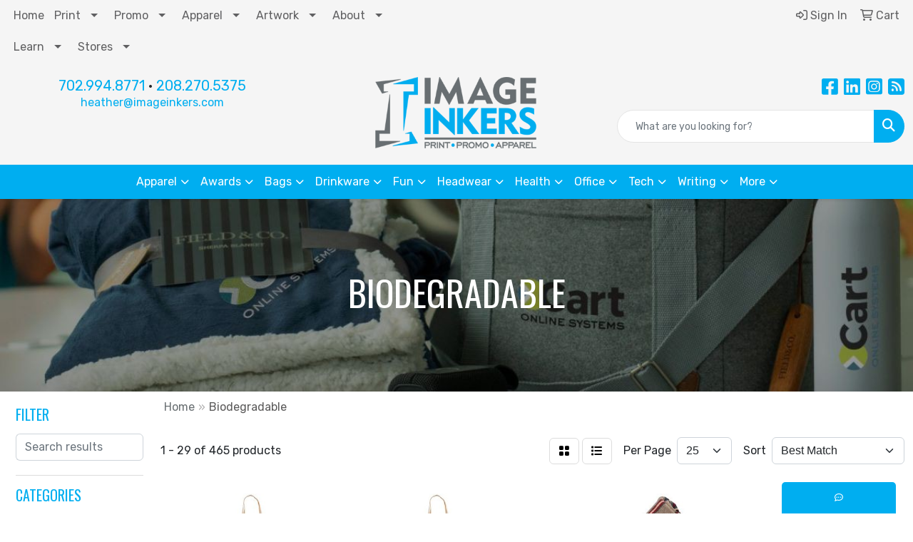

--- FILE ---
content_type: text/html
request_url: https://www.imageinkers.com/ws/ws.dll/StartSrch?UID=206484&WENavID=18379827
body_size: 16007
content:
<!DOCTYPE html>
<html lang="en"><head>
<meta charset="utf-8">
<meta http-equiv="X-UA-Compatible" content="IE=edge">
<meta name="viewport" content="width=device-width, initial-scale=1">
<!-- The above 3 meta tags *must* come first in the head; any other head content must come *after* these tags -->


<link href="/distsite/styles/8/css/bootstrap.min.css" rel="stylesheet" />
<link href="https://fonts.googleapis.com/css?family=Open+Sans:400,600|Oswald:400,600" rel="stylesheet">
<link href="/distsite/styles/8/css/owl.carousel.min.css" rel="stylesheet">
<link href="/distsite/styles/8/css/nouislider.css" rel="stylesheet">
<!--<link href="/distsite/styles/8/css/menu.css" rel="stylesheet"/>-->
<link href="/distsite/styles/8/css/flexslider.css" rel="stylesheet">
<link href="/distsite/styles/8/css/all.min.css" rel="stylesheet">
<link href="/distsite/styles/8/css/slick/slick.css" rel="stylesheet"/>
<link href="/distsite/styles/8/css/lightbox/lightbox.css" rel="stylesheet"  />
<link href="/distsite/styles/8/css/yamm.css" rel="stylesheet" />
<!-- Custom styles for this theme -->
<link href="/we/we.dll/StyleSheet?UN=206484&Type=WETheme&TS=C45992.6185763889" rel="stylesheet">
<!-- Custom styles for this theme -->
<link href="/we/we.dll/StyleSheet?UN=206484&Type=WETheme-PS&TS=C45992.6185763889" rel="stylesheet">
<link rel="preconnect" href="https://fonts.gstatic.com">
<link href="https://fonts.googleapis.com/css2?family=Rubik&display=swap" rel="stylesheet">
<link rel="preconnect" href="https://fonts.gstatic.com">
<link href="https://fonts.googleapis.com/css2?family=Oswald&display=swap" rel="stylesheet">

<style>

body {font-family: 'Rubik', sans-serif;}
h1, h2, h3, h4, h5, h6 {font-family: 'Oswald', sans-serif;!important; text-transform: uppercase;}

.header-six #logo img {
    max-height: 100px;
  }

</style>

<!-- HTML5 shim and Respond.js for IE8 support of HTML5 elements and media queries -->
<!--[if lt IE 9]>
      <script src="https://oss.maxcdn.com/html5shiv/3.7.3/html5shiv.min.js"></script>
      <script src="https://oss.maxcdn.com/respond/1.4.2/respond.min.js"></script>
    <![endif]-->

</head>

<body style="background:#fff;">


  <!-- Slide-Out Menu -->
  <div id="filter-menu" class="filter-menu">
    <button id="close-menu" class="btn-close"></button>
    <div class="menu-content">
      
<aside class="filter-sidebar">



<div class="filter-section first">
	<h2>Filter</h2>
	 <div class="input-group mb-3">
	 <input type="text" style="border-right:0;" placeholder="Search results" class="form-control text-search-within-results" name="SearchWithinResults" value="" maxlength="100" onkeyup="HandleTextFilter(event);">
	  <label class="input-group-text" style="background-color:#fff;"><a  style="display:none;" href="javascript:void(0);" class="remove-filter" data-toggle="tooltip" title="Clear" onclick="ClearTextFilter();"><i class="far fa-times" aria-hidden="true"></i> <span class="fa-sr-only">x</span></a></label>
	</div>
</div>

<a href="javascript:void(0);" class="clear-filters"  style="display:none;" onclick="ClearDrillDown();">Clear all filters</a>

<div class="filter-section" >
	<h2>Categories</h2>

	<div class="filter-list">

	 <div class="checkbox"><label><input class="filtercheckbox" type="checkbox" name="0|Bags" ><span> Bags (116)</span></label></div><div class="checkbox"><label><input class="filtercheckbox" type="checkbox" name="0|Cups" ><span> Cups (94)</span></label></div><div class="checkbox"><label><input class="filtercheckbox" type="checkbox" name="0|Seeds" ><span> Seeds (54)</span></label></div><div class="checkbox"><label><input class="filtercheckbox" type="checkbox" name="0|Gift wrap" ><span> Gift wrap (53)</span></label></div><div class="checkbox"><label><input class="filtercheckbox" type="checkbox" name="0|Kits-other" ><span> Kits-other (40)</span></label></div><div class="checkbox"><label><input class="filtercheckbox" type="checkbox" name="0|Coasters" ><span> Coasters (39)</span></label></div><div class="checkbox"><label><input class="filtercheckbox" type="checkbox" name="0|Plates" ><span> Plates (22)</span></label></div><div class="checkbox"><label><input class="filtercheckbox" type="checkbox" name="0|Balloons" ><span> Balloons (18)</span></label></div><div class="checkbox"><label><input class="filtercheckbox" type="checkbox" name="0|Covers" ><span> Covers (17)</span></label></div><div class="checkbox"><label><input class="filtercheckbox" type="checkbox" name="0|Boxes" ><span> Boxes (15)</span></label></div><div class="show-filter"><div class="checkbox"><label><input class="filtercheckbox" type="checkbox" name="0|Suntan lotions" ><span> Suntan lotions (14)</span></label></div><div class="checkbox"><label><input class="filtercheckbox" type="checkbox" name="0|Bottles" ><span> Bottles (12)</span></label></div><div class="checkbox"><label><input class="filtercheckbox" type="checkbox" name="0|Bookmarks" ><span> Bookmarks (9)</span></label></div><div class="checkbox"><label><input class="filtercheckbox" type="checkbox" name="0|Pens" ><span> Pens (8)</span></label></div><div class="checkbox"><label><input class="filtercheckbox" type="checkbox" name="0|Beverages" ><span> Beverages (7)</span></label></div><div class="checkbox"><label><input class="filtercheckbox" type="checkbox" name="0|Sponges" ><span> Sponges (7)</span></label></div><div class="checkbox"><label><input class="filtercheckbox" type="checkbox" name="0|Utensils" ><span> Utensils (7)</span></label></div><div class="checkbox"><label><input class="filtercheckbox" type="checkbox" name="0|Backpacks" ><span> Backpacks (6)</span></label></div><div class="checkbox"><label><input class="filtercheckbox" type="checkbox" name="0|Craft kits" ><span> Craft kits (6)</span></label></div><div class="checkbox"><label><input class="filtercheckbox" type="checkbox" name="0|Envelopes" ><span> Envelopes (6)</span></label></div><div class="checkbox"><label><input class="filtercheckbox" type="checkbox" name="0|Tubes-packaging" ><span> Tubes-packaging (6)</span></label></div><div class="checkbox"><label><input class="filtercheckbox" type="checkbox" name="0|Shot glasses" ><span> Shot glasses (5)</span></label></div><div class="checkbox"><label><input class="filtercheckbox" type="checkbox" name="0|Containers" ><span> Containers (4)</span></label></div><div class="checkbox"><label><input class="filtercheckbox" type="checkbox" name="0|Fanny packs" ><span> Fanny packs (4)</span></label></div><div class="checkbox"><label><input class="filtercheckbox" type="checkbox" name="0|Food" ><span> Food (4)</span></label></div><div class="checkbox"><label><input class="filtercheckbox" type="checkbox" name="0|Masks" ><span> Masks (4)</span></label></div><div class="checkbox"><label><input class="filtercheckbox" type="checkbox" name="0|Towels" ><span> Towels (4)</span></label></div><div class="checkbox"><label><input class="filtercheckbox" type="checkbox" name="0|Carving boards" ><span> Carving boards (3)</span></label></div><div class="checkbox"><label><input class="filtercheckbox" type="checkbox" name="0|Squeeze toys" ><span> Squeeze toys (3)</span></label></div><div class="checkbox"><label><input class="filtercheckbox" type="checkbox" name="0|Tees-golf" ><span> Tees-golf (3)</span></label></div><div class="checkbox"><label><input class="filtercheckbox" type="checkbox" name="0|Badge holders" ><span> Badge holders (2)</span></label></div><div class="checkbox"><label><input class="filtercheckbox" type="checkbox" name="0|Balls" ><span> Balls (2)</span></label></div><div class="checkbox"><label><input class="filtercheckbox" type="checkbox" name="0|Beverage insulators" ><span> Beverage insulators (2)</span></label></div><div class="checkbox"><label><input class="filtercheckbox" type="checkbox" name="0|Candles" ><span> Candles (2)</span></label></div><div class="checkbox"><label><input class="filtercheckbox" type="checkbox" name="0|Cloths" ><span> Cloths (2)</span></label></div><div class="checkbox"><label><input class="filtercheckbox" type="checkbox" name="0|Flying discs" ><span> Flying discs (2)</span></label></div><div class="checkbox"><label><input class="filtercheckbox" type="checkbox" name="0|Forks" ><span> Forks (2)</span></label></div><div class="checkbox"><label><input class="filtercheckbox" type="checkbox" name="0|Journals" ><span> Journals (2)</span></label></div><div class="checkbox"><label><input class="filtercheckbox" type="checkbox" name="0|Knives" ><span> Knives (2)</span></label></div><div class="checkbox"><label><input class="filtercheckbox" type="checkbox" name="0|Lanyards" ><span> Lanyards (2)</span></label></div><div class="checkbox"><label><input class="filtercheckbox" type="checkbox" name="0|Markers" ><span> Markers (2)</span></label></div><div class="checkbox"><label><input class="filtercheckbox" type="checkbox" name="0|Sleeves" ><span> Sleeves (2)</span></label></div><div class="checkbox"><label><input class="filtercheckbox" type="checkbox" name="0|Spoons" ><span> Spoons (2)</span></label></div><div class="checkbox"><label><input class="filtercheckbox" type="checkbox" name="0|Straws" ><span> Straws (2)</span></label></div><div class="checkbox"><label><input class="filtercheckbox" type="checkbox" name="0|Sunglasses" ><span> Sunglasses (2)</span></label></div><div class="checkbox"><label><input class="filtercheckbox" type="checkbox" name="0|Aprons" ><span> Aprons (1)</span></label></div><div class="checkbox"><label><input class="filtercheckbox" type="checkbox" name="0|Banks" ><span> Banks (1)</span></label></div><div class="checkbox"><label><input class="filtercheckbox" type="checkbox" name="0|Brushes" ><span> Brushes (1)</span></label></div><div class="checkbox"><label><input class="filtercheckbox" type="checkbox" name="0|Cables" ><span> Cables (1)</span></label></div><div class="checkbox"><label><input class="filtercheckbox" type="checkbox" name="0|Cleaners" ><span> Cleaners (1)</span></label></div></div>

		<!-- wrapper for more filters -->
        <div class="show-filter">

		</div><!-- showfilters -->

	</div>

		<a href="#" class="show-more"  >Show more</a>
</div>


<div class="filter-section" >
	<h2>Features</h2>

		<div class="filter-list">

	  		<div class="checkbox"><label><input class="filtercheckbox" type="checkbox" name="2|Biodegradable" ><span> Biodegradable (253)</span></label></div><div class="checkbox"><label><input class="filtercheckbox" type="checkbox" name="2|Compostable" ><span> Compostable (128)</span></label></div><div class="checkbox"><label><input class="filtercheckbox" type="checkbox" name="2|Sustainable" ><span> Sustainable (106)</span></label></div><div class="checkbox"><label><input class="filtercheckbox" type="checkbox" name="2|Round" ><span> Round (101)</span></label></div><div class="checkbox"><label><input class="filtercheckbox" type="checkbox" name="2|Eco-friendly" ><span> Eco-friendly (99)</span></label></div><div class="checkbox"><label><input class="filtercheckbox" type="checkbox" name="2|Reusable" ><span> Reusable (82)</span></label></div><div class="checkbox"><label><input class="filtercheckbox" type="checkbox" name="2|Eco friendly" ><span> Eco friendly (79)</span></label></div><div class="checkbox"><label><input class="filtercheckbox" type="checkbox" name="2|Drinkware" ><span> Drinkware (64)</span></label></div><div class="checkbox"><label><input class="filtercheckbox" type="checkbox" name="2|Plastic" ><span> Plastic (60)</span></label></div><div class="checkbox"><label><input class="filtercheckbox" type="checkbox" name="2|Green" ><span> Green (53)</span></label></div><div class="show-filter"><div class="checkbox"><label><input class="filtercheckbox" type="checkbox" name="2|Food service" ><span> Food service (51)</span></label></div><div class="checkbox"><label><input class="filtercheckbox" type="checkbox" name="2|Recyclable" ><span> Recyclable (48)</span></label></div><div class="checkbox"><label><input class="filtercheckbox" type="checkbox" name="2|Natural" ><span> Natural (47)</span></label></div><div class="checkbox"><label><input class="filtercheckbox" type="checkbox" name="2|100% recycled" ><span> 100% recycled (44)</span></label></div><div class="checkbox"><label><input class="filtercheckbox" type="checkbox" name="2|Paper" ><span> Paper (43)</span></label></div><div class="checkbox"><label><input class="filtercheckbox" type="checkbox" name="2|Cold beverage" ><span> Cold beverage (42)</span></label></div><div class="checkbox"><label><input class="filtercheckbox" type="checkbox" name="2|Rectangle" ><span> Rectangle (42)</span></label></div><div class="checkbox"><label><input class="filtercheckbox" type="checkbox" name="2|Earth day" ><span> Earth day (39)</span></label></div><div class="checkbox"><label><input class="filtercheckbox" type="checkbox" name="2|Absorbent" ><span> Absorbent (38)</span></label></div><div class="checkbox"><label><input class="filtercheckbox" type="checkbox" name="2|Disposable" ><span> Disposable (38)</span></label></div><div class="checkbox"><label><input class="filtercheckbox" type="checkbox" name="2|Kraft" ><span> Kraft (38)</span></label></div><div class="checkbox"><label><input class="filtercheckbox" type="checkbox" name="2|Planter" ><span> Planter (38)</span></label></div><div class="checkbox"><label><input class="filtercheckbox" type="checkbox" name="2|Small drink mat" ><span> Small drink mat (38)</span></label></div><div class="checkbox"><label><input class="filtercheckbox" type="checkbox" name="2|Eco friendly gifting" ><span> Eco friendly gifting (36)</span></label></div><div class="checkbox"><label><input class="filtercheckbox" type="checkbox" name="2|Beginner friendly" ><span> Beginner friendly (35)</span></label></div><div class="checkbox"><label><input class="filtercheckbox" type="checkbox" name="2|Garden" ><span> Garden (33)</span></label></div><div class="checkbox"><label><input class="filtercheckbox" type="checkbox" name="2|Go green" ><span> Go green (32)</span></label></div><div class="checkbox"><label><input class="filtercheckbox" type="checkbox" name="2|Seed starting" ><span> Seed starting (32)</span></label></div><div class="checkbox"><label><input class="filtercheckbox" type="checkbox" name="2|Serrated edge" ><span> Serrated edge (31)</span></label></div><div class="checkbox"><label><input class="filtercheckbox" type="checkbox" name="2|Lightweight" ><span> Lightweight (30)</span></label></div><div class="checkbox"><label><input class="filtercheckbox" type="checkbox" name="2|Beverage mat" ><span> Beverage mat (29)</span></label></div><div class="checkbox"><label><input class="filtercheckbox" type="checkbox" name="2|Circle" ><span> Circle (29)</span></label></div><div class="checkbox"><label><input class="filtercheckbox" type="checkbox" name="2|Personalized" ><span> Personalized (29)</span></label></div><div class="checkbox"><label><input class="filtercheckbox" type="checkbox" name="2|Tabletop protector" ><span> Tabletop protector (29)</span></label></div><div class="checkbox"><label><input class="filtercheckbox" type="checkbox" name="2|Folding" ><span> Folding (28)</span></label></div><div class="checkbox"><label><input class="filtercheckbox" type="checkbox" name="2|Year round gardening" ><span> Year round gardening (27)</span></label></div><div class="checkbox"><label><input class="filtercheckbox" type="checkbox" name="2|Carry handle" ><span> Carry handle (26)</span></label></div><div class="checkbox"><label><input class="filtercheckbox" type="checkbox" name="2|Custom" ><span> Custom (25)</span></label></div><div class="checkbox"><label><input class="filtercheckbox" type="checkbox" name="2|Diy gardening" ><span> Diy gardening (25)</span></label></div><div class="checkbox"><label><input class="filtercheckbox" type="checkbox" name="2|Transparent" ><span> Transparent (25)</span></label></div><div class="checkbox"><label><input class="filtercheckbox" type="checkbox" name="2|100% coverage" ><span> 100% coverage (24)</span></label></div><div class="checkbox"><label><input class="filtercheckbox" type="checkbox" name="2|Bpa free" ><span> Bpa free (24)</span></label></div><div class="checkbox"><label><input class="filtercheckbox" type="checkbox" name="2|Hot" ><span> Hot (24)</span></label></div><div class="checkbox"><label><input class="filtercheckbox" type="checkbox" name="2|Natural kraft twisted paper handle" ><span> Natural kraft twisted paper handle (24)</span></label></div><div class="checkbox"><label><input class="filtercheckbox" type="checkbox" name="2|Clear" ><span> Clear (23)</span></label></div><div class="checkbox"><label><input class="filtercheckbox" type="checkbox" name="2|Environmental" ><span> Environmental (22)</span></label></div><div class="checkbox"><label><input class="filtercheckbox" type="checkbox" name="2|Mailer" ><span> Mailer (20)</span></label></div><div class="checkbox"><label><input class="filtercheckbox" type="checkbox" name="2|Nature" ><span> Nature (20)</span></label></div><div class="checkbox"><label><input class="filtercheckbox" type="checkbox" name="2|100% biodegradable" ><span> 100% biodegradable (19)</span></label></div><div class="checkbox"><label><input class="filtercheckbox" type="checkbox" name="2|Blow-molded" ><span> Blow-molded (19)</span></label></div></div>

			<!-- wrapper for more filters -->
			<div class="show-filter">

			</div><!-- showfilters -->
 		</div>
		<a href="#" class="show-more"  >Show more</a>


</div>


<div class="filter-section" >
	<h2>Colors</h2>

		<div class="filter-list">

		  	<div class="checkbox"><label><input class="filtercheckbox" type="checkbox" name="1|White" ><span> White (134)</span></label></div><div class="checkbox"><label><input class="filtercheckbox" type="checkbox" name="1|Clear" ><span> Clear (81)</span></label></div><div class="checkbox"><label><input class="filtercheckbox" type="checkbox" name="1|Blue" ><span> Blue (48)</span></label></div><div class="checkbox"><label><input class="filtercheckbox" type="checkbox" name="1|Green" ><span> Green (43)</span></label></div><div class="checkbox"><label><input class="filtercheckbox" type="checkbox" name="1|Black" ><span> Black (38)</span></label></div><div class="checkbox"><label><input class="filtercheckbox" type="checkbox" name="1|Red" ><span> Red (36)</span></label></div><div class="checkbox"><label><input class="filtercheckbox" type="checkbox" name="1|Natural beige" ><span> Natural beige (34)</span></label></div><div class="checkbox"><label><input class="filtercheckbox" type="checkbox" name="1|Various" ><span> Various (33)</span></label></div><div class="checkbox"><label><input class="filtercheckbox" type="checkbox" name="1|Pink" ><span> Pink (27)</span></label></div><div class="checkbox"><label><input class="filtercheckbox" type="checkbox" name="1|Orange" ><span> Orange (25)</span></label></div><div class="show-filter"><div class="checkbox"><label><input class="filtercheckbox" type="checkbox" name="1|Yellow" ><span> Yellow (24)</span></label></div><div class="checkbox"><label><input class="filtercheckbox" type="checkbox" name="1|Natural kraft brown" ><span> Natural kraft brown (22)</span></label></div><div class="checkbox"><label><input class="filtercheckbox" type="checkbox" name="1|White/black" ><span> White/black (22)</span></label></div><div class="checkbox"><label><input class="filtercheckbox" type="checkbox" name="1|Kraft brown" ><span> Kraft brown (21)</span></label></div><div class="checkbox"><label><input class="filtercheckbox" type="checkbox" name="1|Brown" ><span> Brown (20)</span></label></div><div class="checkbox"><label><input class="filtercheckbox" type="checkbox" name="1|Lime green" ><span> Lime green (19)</span></label></div><div class="checkbox"><label><input class="filtercheckbox" type="checkbox" name="1|Navy blue" ><span> Navy blue (17)</span></label></div><div class="checkbox"><label><input class="filtercheckbox" type="checkbox" name="1|Purple" ><span> Purple (17)</span></label></div><div class="checkbox"><label><input class="filtercheckbox" type="checkbox" name="1|Tan" ><span> Tan (15)</span></label></div><div class="checkbox"><label><input class="filtercheckbox" type="checkbox" name="1|Teal green" ><span> Teal green (15)</span></label></div><div class="checkbox"><label><input class="filtercheckbox" type="checkbox" name="1|White/red" ><span> White/red (15)</span></label></div><div class="checkbox"><label><input class="filtercheckbox" type="checkbox" name="1|Gray" ><span> Gray (14)</span></label></div><div class="checkbox"><label><input class="filtercheckbox" type="checkbox" name="1|Lavender purple" ><span> Lavender purple (13)</span></label></div><div class="checkbox"><label><input class="filtercheckbox" type="checkbox" name="1|Natural" ><span> Natural (13)</span></label></div><div class="checkbox"><label><input class="filtercheckbox" type="checkbox" name="1|White/beige" ><span> White/beige (13)</span></label></div><div class="checkbox"><label><input class="filtercheckbox" type="checkbox" name="1|White/navy blue" ><span> White/navy blue (13)</span></label></div><div class="checkbox"><label><input class="filtercheckbox" type="checkbox" name="1|Hot pink" ><span> Hot pink (12)</span></label></div><div class="checkbox"><label><input class="filtercheckbox" type="checkbox" name="1|Translucent blue" ><span> Translucent blue (12)</span></label></div><div class="checkbox"><label><input class="filtercheckbox" type="checkbox" name="1|Translucent red" ><span> Translucent red (12)</span></label></div><div class="checkbox"><label><input class="filtercheckbox" type="checkbox" name="1|Kraft tan" ><span> Kraft tan (11)</span></label></div><div class="checkbox"><label><input class="filtercheckbox" type="checkbox" name="1|Kraft tan/beige" ><span> Kraft tan/beige (11)</span></label></div><div class="checkbox"><label><input class="filtercheckbox" type="checkbox" name="1|Kraft tan/black" ><span> Kraft tan/black (11)</span></label></div><div class="checkbox"><label><input class="filtercheckbox" type="checkbox" name="1|Kraft tan/navy blue" ><span> Kraft tan/navy blue (11)</span></label></div><div class="checkbox"><label><input class="filtercheckbox" type="checkbox" name="1|Kraft tan/red" ><span> Kraft tan/red (11)</span></label></div><div class="checkbox"><label><input class="filtercheckbox" type="checkbox" name="1|Teal" ><span> Teal (11)</span></label></div><div class="checkbox"><label><input class="filtercheckbox" type="checkbox" name="1|Brick red" ><span> Brick red (9)</span></label></div><div class="checkbox"><label><input class="filtercheckbox" type="checkbox" name="1|Cornflower blue" ><span> Cornflower blue (9)</span></label></div><div class="checkbox"><label><input class="filtercheckbox" type="checkbox" name="1|Cream beige" ><span> Cream beige (9)</span></label></div><div class="checkbox"><label><input class="filtercheckbox" type="checkbox" name="1|Dove gray" ><span> Dove gray (9)</span></label></div><div class="checkbox"><label><input class="filtercheckbox" type="checkbox" name="1|Latte brown" ><span> Latte brown (9)</span></label></div><div class="checkbox"><label><input class="filtercheckbox" type="checkbox" name="1|Marigold yellow" ><span> Marigold yellow (9)</span></label></div><div class="checkbox"><label><input class="filtercheckbox" type="checkbox" name="1|Olive green" ><span> Olive green (9)</span></label></div><div class="checkbox"><label><input class="filtercheckbox" type="checkbox" name="1|Translucent black" ><span> Translucent black (9)</span></label></div><div class="checkbox"><label><input class="filtercheckbox" type="checkbox" name="1|Burgundy red" ><span> Burgundy red (7)</span></label></div><div class="checkbox"><label><input class="filtercheckbox" type="checkbox" name="1|Royal blue" ><span> Royal blue (7)</span></label></div><div class="checkbox"><label><input class="filtercheckbox" type="checkbox" name="1|Clear/black" ><span> Clear/black (6)</span></label></div><div class="checkbox"><label><input class="filtercheckbox" type="checkbox" name="1|Kraft paper brown" ><span> Kraft paper brown (6)</span></label></div><div class="checkbox"><label><input class="filtercheckbox" type="checkbox" name="1|Light blue" ><span> Light blue (6)</span></label></div><div class="checkbox"><label><input class="filtercheckbox" type="checkbox" name="1|Tan beige" ><span> Tan beige (6)</span></label></div><div class="checkbox"><label><input class="filtercheckbox" type="checkbox" name="1|Gold" ><span> Gold (5)</span></label></div></div>


			<!-- wrapper for more filters -->
			<div class="show-filter">

			</div><!-- showfilters -->

		  </div>

		<a href="#" class="show-more"  >Show more</a>
</div>


<div class="filter-section"  >
	<h2>Price Range</h2>
	<div class="filter-price-wrap">
		<div class="filter-price-inner">
			<div class="input-group">
				<span class="input-group-text input-group-text-white">$</span>
				<input type="text" class="form-control form-control-sm filter-min-prices" name="min-prices" value="" placeholder="Min" onkeyup="HandlePriceFilter(event);">
			</div>
			<div class="input-group">
				<span class="input-group-text input-group-text-white">$</span>
				<input type="text" class="form-control form-control-sm filter-max-prices" name="max-prices" value="" placeholder="Max" onkeyup="HandlePriceFilter(event);">
			</div>
		</div>
		<a href="javascript:void(0)" onclick="SetPriceFilter();" ><i class="fa-solid fa-chevron-right"></i></a>
	</div>
</div>

<div class="filter-section"   >
	<h2>Quantity</h2>
	<div class="filter-price-wrap mb-2">
		<input type="text" class="form-control form-control-sm filter-quantity" value="" placeholder="Qty" onkeyup="HandleQuantityFilter(event);">
		<a href="javascript:void(0)" onclick="SetQuantityFilter();"><i class="fa-solid fa-chevron-right"></i></a>
	</div>
</div>




	</aside>

    </div>
</div>




	<div class="container-fluid">
		<div class="row">

			<div class="col-md-3 col-lg-2">
        <div class="d-none d-md-block">
          <div id="desktop-filter">
            
<aside class="filter-sidebar">



<div class="filter-section first">
	<h2>Filter</h2>
	 <div class="input-group mb-3">
	 <input type="text" style="border-right:0;" placeholder="Search results" class="form-control text-search-within-results" name="SearchWithinResults" value="" maxlength="100" onkeyup="HandleTextFilter(event);">
	  <label class="input-group-text" style="background-color:#fff;"><a  style="display:none;" href="javascript:void(0);" class="remove-filter" data-toggle="tooltip" title="Clear" onclick="ClearTextFilter();"><i class="far fa-times" aria-hidden="true"></i> <span class="fa-sr-only">x</span></a></label>
	</div>
</div>

<a href="javascript:void(0);" class="clear-filters"  style="display:none;" onclick="ClearDrillDown();">Clear all filters</a>

<div class="filter-section" >
	<h2>Categories</h2>

	<div class="filter-list">

	 <div class="checkbox"><label><input class="filtercheckbox" type="checkbox" name="0|Bags" ><span> Bags (116)</span></label></div><div class="checkbox"><label><input class="filtercheckbox" type="checkbox" name="0|Cups" ><span> Cups (94)</span></label></div><div class="checkbox"><label><input class="filtercheckbox" type="checkbox" name="0|Seeds" ><span> Seeds (54)</span></label></div><div class="checkbox"><label><input class="filtercheckbox" type="checkbox" name="0|Gift wrap" ><span> Gift wrap (53)</span></label></div><div class="checkbox"><label><input class="filtercheckbox" type="checkbox" name="0|Kits-other" ><span> Kits-other (40)</span></label></div><div class="checkbox"><label><input class="filtercheckbox" type="checkbox" name="0|Coasters" ><span> Coasters (39)</span></label></div><div class="checkbox"><label><input class="filtercheckbox" type="checkbox" name="0|Plates" ><span> Plates (22)</span></label></div><div class="checkbox"><label><input class="filtercheckbox" type="checkbox" name="0|Balloons" ><span> Balloons (18)</span></label></div><div class="checkbox"><label><input class="filtercheckbox" type="checkbox" name="0|Covers" ><span> Covers (17)</span></label></div><div class="checkbox"><label><input class="filtercheckbox" type="checkbox" name="0|Boxes" ><span> Boxes (15)</span></label></div><div class="show-filter"><div class="checkbox"><label><input class="filtercheckbox" type="checkbox" name="0|Suntan lotions" ><span> Suntan lotions (14)</span></label></div><div class="checkbox"><label><input class="filtercheckbox" type="checkbox" name="0|Bottles" ><span> Bottles (12)</span></label></div><div class="checkbox"><label><input class="filtercheckbox" type="checkbox" name="0|Bookmarks" ><span> Bookmarks (9)</span></label></div><div class="checkbox"><label><input class="filtercheckbox" type="checkbox" name="0|Pens" ><span> Pens (8)</span></label></div><div class="checkbox"><label><input class="filtercheckbox" type="checkbox" name="0|Beverages" ><span> Beverages (7)</span></label></div><div class="checkbox"><label><input class="filtercheckbox" type="checkbox" name="0|Sponges" ><span> Sponges (7)</span></label></div><div class="checkbox"><label><input class="filtercheckbox" type="checkbox" name="0|Utensils" ><span> Utensils (7)</span></label></div><div class="checkbox"><label><input class="filtercheckbox" type="checkbox" name="0|Backpacks" ><span> Backpacks (6)</span></label></div><div class="checkbox"><label><input class="filtercheckbox" type="checkbox" name="0|Craft kits" ><span> Craft kits (6)</span></label></div><div class="checkbox"><label><input class="filtercheckbox" type="checkbox" name="0|Envelopes" ><span> Envelopes (6)</span></label></div><div class="checkbox"><label><input class="filtercheckbox" type="checkbox" name="0|Tubes-packaging" ><span> Tubes-packaging (6)</span></label></div><div class="checkbox"><label><input class="filtercheckbox" type="checkbox" name="0|Shot glasses" ><span> Shot glasses (5)</span></label></div><div class="checkbox"><label><input class="filtercheckbox" type="checkbox" name="0|Containers" ><span> Containers (4)</span></label></div><div class="checkbox"><label><input class="filtercheckbox" type="checkbox" name="0|Fanny packs" ><span> Fanny packs (4)</span></label></div><div class="checkbox"><label><input class="filtercheckbox" type="checkbox" name="0|Food" ><span> Food (4)</span></label></div><div class="checkbox"><label><input class="filtercheckbox" type="checkbox" name="0|Masks" ><span> Masks (4)</span></label></div><div class="checkbox"><label><input class="filtercheckbox" type="checkbox" name="0|Towels" ><span> Towels (4)</span></label></div><div class="checkbox"><label><input class="filtercheckbox" type="checkbox" name="0|Carving boards" ><span> Carving boards (3)</span></label></div><div class="checkbox"><label><input class="filtercheckbox" type="checkbox" name="0|Squeeze toys" ><span> Squeeze toys (3)</span></label></div><div class="checkbox"><label><input class="filtercheckbox" type="checkbox" name="0|Tees-golf" ><span> Tees-golf (3)</span></label></div><div class="checkbox"><label><input class="filtercheckbox" type="checkbox" name="0|Badge holders" ><span> Badge holders (2)</span></label></div><div class="checkbox"><label><input class="filtercheckbox" type="checkbox" name="0|Balls" ><span> Balls (2)</span></label></div><div class="checkbox"><label><input class="filtercheckbox" type="checkbox" name="0|Beverage insulators" ><span> Beverage insulators (2)</span></label></div><div class="checkbox"><label><input class="filtercheckbox" type="checkbox" name="0|Candles" ><span> Candles (2)</span></label></div><div class="checkbox"><label><input class="filtercheckbox" type="checkbox" name="0|Cloths" ><span> Cloths (2)</span></label></div><div class="checkbox"><label><input class="filtercheckbox" type="checkbox" name="0|Flying discs" ><span> Flying discs (2)</span></label></div><div class="checkbox"><label><input class="filtercheckbox" type="checkbox" name="0|Forks" ><span> Forks (2)</span></label></div><div class="checkbox"><label><input class="filtercheckbox" type="checkbox" name="0|Journals" ><span> Journals (2)</span></label></div><div class="checkbox"><label><input class="filtercheckbox" type="checkbox" name="0|Knives" ><span> Knives (2)</span></label></div><div class="checkbox"><label><input class="filtercheckbox" type="checkbox" name="0|Lanyards" ><span> Lanyards (2)</span></label></div><div class="checkbox"><label><input class="filtercheckbox" type="checkbox" name="0|Markers" ><span> Markers (2)</span></label></div><div class="checkbox"><label><input class="filtercheckbox" type="checkbox" name="0|Sleeves" ><span> Sleeves (2)</span></label></div><div class="checkbox"><label><input class="filtercheckbox" type="checkbox" name="0|Spoons" ><span> Spoons (2)</span></label></div><div class="checkbox"><label><input class="filtercheckbox" type="checkbox" name="0|Straws" ><span> Straws (2)</span></label></div><div class="checkbox"><label><input class="filtercheckbox" type="checkbox" name="0|Sunglasses" ><span> Sunglasses (2)</span></label></div><div class="checkbox"><label><input class="filtercheckbox" type="checkbox" name="0|Aprons" ><span> Aprons (1)</span></label></div><div class="checkbox"><label><input class="filtercheckbox" type="checkbox" name="0|Banks" ><span> Banks (1)</span></label></div><div class="checkbox"><label><input class="filtercheckbox" type="checkbox" name="0|Brushes" ><span> Brushes (1)</span></label></div><div class="checkbox"><label><input class="filtercheckbox" type="checkbox" name="0|Cables" ><span> Cables (1)</span></label></div><div class="checkbox"><label><input class="filtercheckbox" type="checkbox" name="0|Cleaners" ><span> Cleaners (1)</span></label></div></div>

		<!-- wrapper for more filters -->
        <div class="show-filter">

		</div><!-- showfilters -->

	</div>

		<a href="#" class="show-more"  >Show more</a>
</div>


<div class="filter-section" >
	<h2>Features</h2>

		<div class="filter-list">

	  		<div class="checkbox"><label><input class="filtercheckbox" type="checkbox" name="2|Biodegradable" ><span> Biodegradable (253)</span></label></div><div class="checkbox"><label><input class="filtercheckbox" type="checkbox" name="2|Compostable" ><span> Compostable (128)</span></label></div><div class="checkbox"><label><input class="filtercheckbox" type="checkbox" name="2|Sustainable" ><span> Sustainable (106)</span></label></div><div class="checkbox"><label><input class="filtercheckbox" type="checkbox" name="2|Round" ><span> Round (101)</span></label></div><div class="checkbox"><label><input class="filtercheckbox" type="checkbox" name="2|Eco-friendly" ><span> Eco-friendly (99)</span></label></div><div class="checkbox"><label><input class="filtercheckbox" type="checkbox" name="2|Reusable" ><span> Reusable (82)</span></label></div><div class="checkbox"><label><input class="filtercheckbox" type="checkbox" name="2|Eco friendly" ><span> Eco friendly (79)</span></label></div><div class="checkbox"><label><input class="filtercheckbox" type="checkbox" name="2|Drinkware" ><span> Drinkware (64)</span></label></div><div class="checkbox"><label><input class="filtercheckbox" type="checkbox" name="2|Plastic" ><span> Plastic (60)</span></label></div><div class="checkbox"><label><input class="filtercheckbox" type="checkbox" name="2|Green" ><span> Green (53)</span></label></div><div class="show-filter"><div class="checkbox"><label><input class="filtercheckbox" type="checkbox" name="2|Food service" ><span> Food service (51)</span></label></div><div class="checkbox"><label><input class="filtercheckbox" type="checkbox" name="2|Recyclable" ><span> Recyclable (48)</span></label></div><div class="checkbox"><label><input class="filtercheckbox" type="checkbox" name="2|Natural" ><span> Natural (47)</span></label></div><div class="checkbox"><label><input class="filtercheckbox" type="checkbox" name="2|100% recycled" ><span> 100% recycled (44)</span></label></div><div class="checkbox"><label><input class="filtercheckbox" type="checkbox" name="2|Paper" ><span> Paper (43)</span></label></div><div class="checkbox"><label><input class="filtercheckbox" type="checkbox" name="2|Cold beverage" ><span> Cold beverage (42)</span></label></div><div class="checkbox"><label><input class="filtercheckbox" type="checkbox" name="2|Rectangle" ><span> Rectangle (42)</span></label></div><div class="checkbox"><label><input class="filtercheckbox" type="checkbox" name="2|Earth day" ><span> Earth day (39)</span></label></div><div class="checkbox"><label><input class="filtercheckbox" type="checkbox" name="2|Absorbent" ><span> Absorbent (38)</span></label></div><div class="checkbox"><label><input class="filtercheckbox" type="checkbox" name="2|Disposable" ><span> Disposable (38)</span></label></div><div class="checkbox"><label><input class="filtercheckbox" type="checkbox" name="2|Kraft" ><span> Kraft (38)</span></label></div><div class="checkbox"><label><input class="filtercheckbox" type="checkbox" name="2|Planter" ><span> Planter (38)</span></label></div><div class="checkbox"><label><input class="filtercheckbox" type="checkbox" name="2|Small drink mat" ><span> Small drink mat (38)</span></label></div><div class="checkbox"><label><input class="filtercheckbox" type="checkbox" name="2|Eco friendly gifting" ><span> Eco friendly gifting (36)</span></label></div><div class="checkbox"><label><input class="filtercheckbox" type="checkbox" name="2|Beginner friendly" ><span> Beginner friendly (35)</span></label></div><div class="checkbox"><label><input class="filtercheckbox" type="checkbox" name="2|Garden" ><span> Garden (33)</span></label></div><div class="checkbox"><label><input class="filtercheckbox" type="checkbox" name="2|Go green" ><span> Go green (32)</span></label></div><div class="checkbox"><label><input class="filtercheckbox" type="checkbox" name="2|Seed starting" ><span> Seed starting (32)</span></label></div><div class="checkbox"><label><input class="filtercheckbox" type="checkbox" name="2|Serrated edge" ><span> Serrated edge (31)</span></label></div><div class="checkbox"><label><input class="filtercheckbox" type="checkbox" name="2|Lightweight" ><span> Lightweight (30)</span></label></div><div class="checkbox"><label><input class="filtercheckbox" type="checkbox" name="2|Beverage mat" ><span> Beverage mat (29)</span></label></div><div class="checkbox"><label><input class="filtercheckbox" type="checkbox" name="2|Circle" ><span> Circle (29)</span></label></div><div class="checkbox"><label><input class="filtercheckbox" type="checkbox" name="2|Personalized" ><span> Personalized (29)</span></label></div><div class="checkbox"><label><input class="filtercheckbox" type="checkbox" name="2|Tabletop protector" ><span> Tabletop protector (29)</span></label></div><div class="checkbox"><label><input class="filtercheckbox" type="checkbox" name="2|Folding" ><span> Folding (28)</span></label></div><div class="checkbox"><label><input class="filtercheckbox" type="checkbox" name="2|Year round gardening" ><span> Year round gardening (27)</span></label></div><div class="checkbox"><label><input class="filtercheckbox" type="checkbox" name="2|Carry handle" ><span> Carry handle (26)</span></label></div><div class="checkbox"><label><input class="filtercheckbox" type="checkbox" name="2|Custom" ><span> Custom (25)</span></label></div><div class="checkbox"><label><input class="filtercheckbox" type="checkbox" name="2|Diy gardening" ><span> Diy gardening (25)</span></label></div><div class="checkbox"><label><input class="filtercheckbox" type="checkbox" name="2|Transparent" ><span> Transparent (25)</span></label></div><div class="checkbox"><label><input class="filtercheckbox" type="checkbox" name="2|100% coverage" ><span> 100% coverage (24)</span></label></div><div class="checkbox"><label><input class="filtercheckbox" type="checkbox" name="2|Bpa free" ><span> Bpa free (24)</span></label></div><div class="checkbox"><label><input class="filtercheckbox" type="checkbox" name="2|Hot" ><span> Hot (24)</span></label></div><div class="checkbox"><label><input class="filtercheckbox" type="checkbox" name="2|Natural kraft twisted paper handle" ><span> Natural kraft twisted paper handle (24)</span></label></div><div class="checkbox"><label><input class="filtercheckbox" type="checkbox" name="2|Clear" ><span> Clear (23)</span></label></div><div class="checkbox"><label><input class="filtercheckbox" type="checkbox" name="2|Environmental" ><span> Environmental (22)</span></label></div><div class="checkbox"><label><input class="filtercheckbox" type="checkbox" name="2|Mailer" ><span> Mailer (20)</span></label></div><div class="checkbox"><label><input class="filtercheckbox" type="checkbox" name="2|Nature" ><span> Nature (20)</span></label></div><div class="checkbox"><label><input class="filtercheckbox" type="checkbox" name="2|100% biodegradable" ><span> 100% biodegradable (19)</span></label></div><div class="checkbox"><label><input class="filtercheckbox" type="checkbox" name="2|Blow-molded" ><span> Blow-molded (19)</span></label></div></div>

			<!-- wrapper for more filters -->
			<div class="show-filter">

			</div><!-- showfilters -->
 		</div>
		<a href="#" class="show-more"  >Show more</a>


</div>


<div class="filter-section" >
	<h2>Colors</h2>

		<div class="filter-list">

		  	<div class="checkbox"><label><input class="filtercheckbox" type="checkbox" name="1|White" ><span> White (134)</span></label></div><div class="checkbox"><label><input class="filtercheckbox" type="checkbox" name="1|Clear" ><span> Clear (81)</span></label></div><div class="checkbox"><label><input class="filtercheckbox" type="checkbox" name="1|Blue" ><span> Blue (48)</span></label></div><div class="checkbox"><label><input class="filtercheckbox" type="checkbox" name="1|Green" ><span> Green (43)</span></label></div><div class="checkbox"><label><input class="filtercheckbox" type="checkbox" name="1|Black" ><span> Black (38)</span></label></div><div class="checkbox"><label><input class="filtercheckbox" type="checkbox" name="1|Red" ><span> Red (36)</span></label></div><div class="checkbox"><label><input class="filtercheckbox" type="checkbox" name="1|Natural beige" ><span> Natural beige (34)</span></label></div><div class="checkbox"><label><input class="filtercheckbox" type="checkbox" name="1|Various" ><span> Various (33)</span></label></div><div class="checkbox"><label><input class="filtercheckbox" type="checkbox" name="1|Pink" ><span> Pink (27)</span></label></div><div class="checkbox"><label><input class="filtercheckbox" type="checkbox" name="1|Orange" ><span> Orange (25)</span></label></div><div class="show-filter"><div class="checkbox"><label><input class="filtercheckbox" type="checkbox" name="1|Yellow" ><span> Yellow (24)</span></label></div><div class="checkbox"><label><input class="filtercheckbox" type="checkbox" name="1|Natural kraft brown" ><span> Natural kraft brown (22)</span></label></div><div class="checkbox"><label><input class="filtercheckbox" type="checkbox" name="1|White/black" ><span> White/black (22)</span></label></div><div class="checkbox"><label><input class="filtercheckbox" type="checkbox" name="1|Kraft brown" ><span> Kraft brown (21)</span></label></div><div class="checkbox"><label><input class="filtercheckbox" type="checkbox" name="1|Brown" ><span> Brown (20)</span></label></div><div class="checkbox"><label><input class="filtercheckbox" type="checkbox" name="1|Lime green" ><span> Lime green (19)</span></label></div><div class="checkbox"><label><input class="filtercheckbox" type="checkbox" name="1|Navy blue" ><span> Navy blue (17)</span></label></div><div class="checkbox"><label><input class="filtercheckbox" type="checkbox" name="1|Purple" ><span> Purple (17)</span></label></div><div class="checkbox"><label><input class="filtercheckbox" type="checkbox" name="1|Tan" ><span> Tan (15)</span></label></div><div class="checkbox"><label><input class="filtercheckbox" type="checkbox" name="1|Teal green" ><span> Teal green (15)</span></label></div><div class="checkbox"><label><input class="filtercheckbox" type="checkbox" name="1|White/red" ><span> White/red (15)</span></label></div><div class="checkbox"><label><input class="filtercheckbox" type="checkbox" name="1|Gray" ><span> Gray (14)</span></label></div><div class="checkbox"><label><input class="filtercheckbox" type="checkbox" name="1|Lavender purple" ><span> Lavender purple (13)</span></label></div><div class="checkbox"><label><input class="filtercheckbox" type="checkbox" name="1|Natural" ><span> Natural (13)</span></label></div><div class="checkbox"><label><input class="filtercheckbox" type="checkbox" name="1|White/beige" ><span> White/beige (13)</span></label></div><div class="checkbox"><label><input class="filtercheckbox" type="checkbox" name="1|White/navy blue" ><span> White/navy blue (13)</span></label></div><div class="checkbox"><label><input class="filtercheckbox" type="checkbox" name="1|Hot pink" ><span> Hot pink (12)</span></label></div><div class="checkbox"><label><input class="filtercheckbox" type="checkbox" name="1|Translucent blue" ><span> Translucent blue (12)</span></label></div><div class="checkbox"><label><input class="filtercheckbox" type="checkbox" name="1|Translucent red" ><span> Translucent red (12)</span></label></div><div class="checkbox"><label><input class="filtercheckbox" type="checkbox" name="1|Kraft tan" ><span> Kraft tan (11)</span></label></div><div class="checkbox"><label><input class="filtercheckbox" type="checkbox" name="1|Kraft tan/beige" ><span> Kraft tan/beige (11)</span></label></div><div class="checkbox"><label><input class="filtercheckbox" type="checkbox" name="1|Kraft tan/black" ><span> Kraft tan/black (11)</span></label></div><div class="checkbox"><label><input class="filtercheckbox" type="checkbox" name="1|Kraft tan/navy blue" ><span> Kraft tan/navy blue (11)</span></label></div><div class="checkbox"><label><input class="filtercheckbox" type="checkbox" name="1|Kraft tan/red" ><span> Kraft tan/red (11)</span></label></div><div class="checkbox"><label><input class="filtercheckbox" type="checkbox" name="1|Teal" ><span> Teal (11)</span></label></div><div class="checkbox"><label><input class="filtercheckbox" type="checkbox" name="1|Brick red" ><span> Brick red (9)</span></label></div><div class="checkbox"><label><input class="filtercheckbox" type="checkbox" name="1|Cornflower blue" ><span> Cornflower blue (9)</span></label></div><div class="checkbox"><label><input class="filtercheckbox" type="checkbox" name="1|Cream beige" ><span> Cream beige (9)</span></label></div><div class="checkbox"><label><input class="filtercheckbox" type="checkbox" name="1|Dove gray" ><span> Dove gray (9)</span></label></div><div class="checkbox"><label><input class="filtercheckbox" type="checkbox" name="1|Latte brown" ><span> Latte brown (9)</span></label></div><div class="checkbox"><label><input class="filtercheckbox" type="checkbox" name="1|Marigold yellow" ><span> Marigold yellow (9)</span></label></div><div class="checkbox"><label><input class="filtercheckbox" type="checkbox" name="1|Olive green" ><span> Olive green (9)</span></label></div><div class="checkbox"><label><input class="filtercheckbox" type="checkbox" name="1|Translucent black" ><span> Translucent black (9)</span></label></div><div class="checkbox"><label><input class="filtercheckbox" type="checkbox" name="1|Burgundy red" ><span> Burgundy red (7)</span></label></div><div class="checkbox"><label><input class="filtercheckbox" type="checkbox" name="1|Royal blue" ><span> Royal blue (7)</span></label></div><div class="checkbox"><label><input class="filtercheckbox" type="checkbox" name="1|Clear/black" ><span> Clear/black (6)</span></label></div><div class="checkbox"><label><input class="filtercheckbox" type="checkbox" name="1|Kraft paper brown" ><span> Kraft paper brown (6)</span></label></div><div class="checkbox"><label><input class="filtercheckbox" type="checkbox" name="1|Light blue" ><span> Light blue (6)</span></label></div><div class="checkbox"><label><input class="filtercheckbox" type="checkbox" name="1|Tan beige" ><span> Tan beige (6)</span></label></div><div class="checkbox"><label><input class="filtercheckbox" type="checkbox" name="1|Gold" ><span> Gold (5)</span></label></div></div>


			<!-- wrapper for more filters -->
			<div class="show-filter">

			</div><!-- showfilters -->

		  </div>

		<a href="#" class="show-more"  >Show more</a>
</div>


<div class="filter-section"  >
	<h2>Price Range</h2>
	<div class="filter-price-wrap">
		<div class="filter-price-inner">
			<div class="input-group">
				<span class="input-group-text input-group-text-white">$</span>
				<input type="text" class="form-control form-control-sm filter-min-prices" name="min-prices" value="" placeholder="Min" onkeyup="HandlePriceFilter(event);">
			</div>
			<div class="input-group">
				<span class="input-group-text input-group-text-white">$</span>
				<input type="text" class="form-control form-control-sm filter-max-prices" name="max-prices" value="" placeholder="Max" onkeyup="HandlePriceFilter(event);">
			</div>
		</div>
		<a href="javascript:void(0)" onclick="SetPriceFilter();" ><i class="fa-solid fa-chevron-right"></i></a>
	</div>
</div>

<div class="filter-section"   >
	<h2>Quantity</h2>
	<div class="filter-price-wrap mb-2">
		<input type="text" class="form-control form-control-sm filter-quantity" value="" placeholder="Qty" onkeyup="HandleQuantityFilter(event);">
		<a href="javascript:void(0)" onclick="SetQuantityFilter();"><i class="fa-solid fa-chevron-right"></i></a>
	</div>
</div>




	</aside>

          </div>
        </div>
			</div>

			<div class="col-md-9 col-lg-10">
				

				<ol class="breadcrumb"  >
              		<li><a href="https://www.imageinkers.com" target="_top">Home</a></li>
             	 	<li class="active">Biodegradable</li>
            	</ol>




				<div id="product-list-controls">

				
						<div class="d-flex align-items-center justify-content-between">
							<div class="d-none d-md-block me-3">
								1 - 29 of  465 <span class="d-none d-lg-inline">products</span>
							</div>
					  
						  <!-- Right Aligned Controls -->
						  <div class="product-controls-right d-flex align-items-center">
       
              <button id="show-filter-button" class="btn btn-control d-block d-md-none"><i class="fa-solid fa-filter" aria-hidden="true"></i></button>

							
							<span class="me-3">
								<a href="/ws/ws.dll/StartSrch?UID=206484&WENavID=18379827&View=T&ST=26011816322082834016679878" class="btn btn-control grid" title="Change to Grid View"><i class="fa-solid fa-grid-2" aria-hidden="true"></i>  <span class="fa-sr-only">Grid</span></a>
								<a href="/ws/ws.dll/StartSrch?UID=206484&WENavID=18379827&View=L&ST=26011816322082834016679878" class="btn btn-control" title="Change to List View"><i class="fa-solid fa-list"></i> <span class="fa-sr-only">List</span></a>
							</span>
							
					  
							<!-- Number of Items Per Page -->
							<div class="me-2 d-none d-lg-block">
								<label>Per Page</label>
							</div>
							<div class="me-3 d-none d-md-block">
								<select class="form-select notranslate" onchange="GoToNewURL(this);" aria-label="Items per page">
									<option value="/ws/ws.dll/StartSrch?UID=206484&WENavID=18379827&ST=26011816322082834016679878&PPP=10" >10</option><option value="/ws/ws.dll/StartSrch?UID=206484&WENavID=18379827&ST=26011816322082834016679878&PPP=25" selected>25</option><option value="/ws/ws.dll/StartSrch?UID=206484&WENavID=18379827&ST=26011816322082834016679878&PPP=50" >50</option><option value="/ws/ws.dll/StartSrch?UID=206484&WENavID=18379827&ST=26011816322082834016679878&PPP=100" >100</option><option value="/ws/ws.dll/StartSrch?UID=206484&WENavID=18379827&ST=26011816322082834016679878&PPP=250" >250</option>
								
								</select>
							</div>
					  
							<!-- Sort By -->
							<div class="d-none d-lg-block me-2">
								<label>Sort</label>
							</div>
							<div>
								<select class="form-select" onchange="GoToNewURL(this);">
									<option value="/ws/ws.dll/StartSrch?UID=206484&WENavID=18379827&Sort=0">Best Match</option><option value="/ws/ws.dll/StartSrch?UID=206484&WENavID=18379827&Sort=3">Most Popular</option><option value="/ws/ws.dll/StartSrch?UID=206484&WENavID=18379827&Sort=1">Price (Low to High)</option><option value="/ws/ws.dll/StartSrch?UID=206484&WENavID=18379827&Sort=2">Price (High to Low)</option>
								 </select>
							</div>
						  </div>
						</div>

			  </div>

				<!-- Product Results List -->
				<ul class="thumbnail-list"><a name="0" href="#" alt="Item 0"></a>
<li>
 <a href="https://www.imageinkers.com/p/TQSRQ-CZNWN/natural-canvas-convention-tote-bag" target="_parent" alt="Natural Canvas Convention Tote Bag">
 <div class="pr-list-grid">
		<img class="img-responsive" src="/ws/ws.dll/QPic?SN=67080&P=151362725&I=0&PX=300" alt="Natural Canvas Convention Tote Bag">
		<p class="pr-name">Natural Canvas Convention Tote Bag</p>
		<div class="pr-meta-row">
			<div class="product-reviews"  style="display:none;">
				<div class="rating-stars">
				<i class="fa-solid fa-star-sharp active" aria-hidden="true"></i><i class="fa-solid fa-star-sharp active" aria-hidden="true"></i><i class="fa-solid fa-star-sharp active" aria-hidden="true"></i><i class="fa-solid fa-star-sharp active" aria-hidden="true"></i><i class="fa-solid fa-star-sharp active" aria-hidden="true"></i>
				</div>
				<span class="rating-count">(6)</span>
			</div>
			
		</div>
		<p class="pr-number"  ><span class="notranslate">Item #TQSRQ-CZNWN</span></p>
		<p class="pr-price"  ><span class="notranslate">$2.15</span> - <span class="notranslate">$2.55</span></p>
 </div>
 </a>
</li>
<a name="1" href="#" alt="Item 1"></a>
<li>
 <a href="https://www.imageinkers.com/p/XKRMS-NMZGV/4-oz.-canvas-convention-tote-bag-with-shoulder-strap" target="_parent" alt="4 oz. Canvas Convention Tote Bag with Shoulder Strap">
 <div class="pr-list-grid">
		<img class="img-responsive" src="/ws/ws.dll/QPic?SN=67080&P=526168677&I=0&PX=300" alt="4 oz. Canvas Convention Tote Bag with Shoulder Strap">
		<p class="pr-name">4 oz. Canvas Convention Tote Bag with Shoulder Strap</p>
		<div class="pr-meta-row">
			<div class="product-reviews"  style="display:none;">
				<div class="rating-stars">
				<i class="fa-solid fa-star-sharp active" aria-hidden="true"></i><i class="fa-solid fa-star-sharp active" aria-hidden="true"></i><i class="fa-solid fa-star-sharp active" aria-hidden="true"></i><i class="fa-solid fa-star-sharp active" aria-hidden="true"></i><i class="fa-solid fa-star-sharp active" aria-hidden="true"></i>
				</div>
				<span class="rating-count">(3)</span>
			</div>
			
		</div>
		<p class="pr-number"  ><span class="notranslate">Item #XKRMS-NMZGV</span></p>
		<p class="pr-price"  ><span class="notranslate">$1.90</span> - <span class="notranslate">$2.30</span></p>
 </div>
 </a>
</li>
<a name="2" href="#" alt="Item 2"></a>
<li>
 <a href="https://www.imageinkers.com/p/ZQSOL-CZNXM/two-tone-canvas-boat-tote-bag-with-snap-closure-17x13x5" target="_parent" alt="Two Tone Canvas Boat Tote Bag with Snap Closure - 17&quot;x13&quot;x5&quot;">
 <div class="pr-list-grid">
		<img class="img-responsive" src="/ws/ws.dll/QPic?SN=67080&P=141362750&I=0&PX=300" alt="Two Tone Canvas Boat Tote Bag with Snap Closure - 17&quot;x13&quot;x5&quot;">
		<p class="pr-name">Two Tone Canvas Boat Tote Bag with Snap Closure - 17&quot;x13&quot;x5&quot;</p>
		<div class="pr-meta-row">
			<div class="product-reviews"  style="display:none;">
				<div class="rating-stars">
				<i class="fa-solid fa-star-sharp active" aria-hidden="true"></i><i class="fa-solid fa-star-sharp active" aria-hidden="true"></i><i class="fa-solid fa-star-sharp active" aria-hidden="true"></i><i class="fa-solid fa-star-sharp active" aria-hidden="true"></i><i class="fa-solid fa-star-sharp active" aria-hidden="true"></i>
				</div>
				<span class="rating-count">(4)</span>
			</div>
			
		</div>
		<p class="pr-number"  ><span class="notranslate">Item #ZQSOL-CZNXM</span></p>
		<p class="pr-price"  ><span class="notranslate">$9.40</span> - <span class="notranslate">$9.80</span></p>
 </div>
 </a>
</li>
<a name="3" href="#" alt="Item 3"></a>
<li>
 <a href="https://www.imageinkers.com/p/QKRNN-NMZGG/organic-natural-canvas-convention-tote-bag-with-shoulder-strap" target="_parent" alt="Organic Natural Canvas Convention Tote Bag with Shoulder Strap">
 <div class="pr-list-grid">
		<img class="img-responsive" src="/ws/ws.dll/QPic?SN=67080&P=596168662&I=0&PX=300" alt="Organic Natural Canvas Convention Tote Bag with Shoulder Strap">
		<p class="pr-name">Organic Natural Canvas Convention Tote Bag with Shoulder Strap</p>
		<div class="pr-meta-row">
			<div class="product-reviews"  style="display:none;">
				<div class="rating-stars">
				<i class="fa-solid fa-star-sharp active" aria-hidden="true"></i><i class="fa-solid fa-star-sharp active" aria-hidden="true"></i><i class="fa-solid fa-star-sharp active" aria-hidden="true"></i><i class="fa-solid fa-star-sharp active" aria-hidden="true"></i><i class="fa-solid fa-star-sharp active" aria-hidden="true"></i>
				</div>
				<span class="rating-count">(3)</span>
			</div>
			
		</div>
		<p class="pr-number"  ><span class="notranslate">Item #QKRNN-NMZGG</span></p>
		<p class="pr-price"  ><span class="notranslate">$2.98</span> - <span class="notranslate">$3.38</span></p>
 </div>
 </a>
</li>
<a name="4" href="#" alt="Item 4"></a>
<li>
 <a href="https://www.imageinkers.com/p/KKLLL-GZYXC/foldable-canvas-slingbag-with-snap-closure-19x13x3" target="_parent" alt="Foldable Canvas Slingbag with Snap Closure - 19&quot;x13&quot;x3&quot;">
 <div class="pr-list-grid">
		<img class="img-responsive" src="/ws/ws.dll/QPic?SN=67080&P=353198080&I=0&PX=300" alt="Foldable Canvas Slingbag with Snap Closure - 19&quot;x13&quot;x3&quot;">
		<p class="pr-name">Foldable Canvas Slingbag with Snap Closure - 19&quot;x13&quot;x3&quot;</p>
		<div class="pr-meta-row">
			<div class="product-reviews"  style="display:none;">
				<div class="rating-stars">
				<i class="fa-solid fa-star-sharp active" aria-hidden="true"></i><i class="fa-solid fa-star-sharp active" aria-hidden="true"></i><i class="fa-solid fa-star-sharp active" aria-hidden="true"></i><i class="fa-solid fa-star-sharp active" aria-hidden="true"></i><i class="fa-solid fa-star-sharp active" aria-hidden="true"></i>
				</div>
				<span class="rating-count">(2)</span>
			</div>
			
		</div>
		<p class="pr-number"  ><span class="notranslate">Item #KKLLL-GZYXC</span></p>
		<p class="pr-price"  ><span class="notranslate">$5.40</span> - <span class="notranslate">$5.80</span></p>
 </div>
 </a>
</li>
<a name="5" href="#" alt="Item 5"></a>
<li>
 <a href="https://www.imageinkers.com/p/DRRRL-GHYTO/natural-12-oz.-cotton-canvas-grocery-tote-bag-15x18x6" target="_parent" alt="Natural 12 Oz. Cotton Canvas Grocery Tote Bag - 15&quot;x18&quot;x6&quot;">
 <div class="pr-list-grid">
		<img class="img-responsive" src="/ws/ws.dll/QPic?SN=67080&P=972881620&I=0&PX=300" alt="Natural 12 Oz. Cotton Canvas Grocery Tote Bag - 15&quot;x18&quot;x6&quot;">
		<p class="pr-name">Natural 12 Oz. Cotton Canvas Grocery Tote Bag - 15&quot;x18&quot;x6&quot;</p>
		<div class="pr-meta-row">
			<div class="product-reviews"  style="display:none;">
				<div class="rating-stars">
				<i class="fa-solid fa-star-sharp active" aria-hidden="true"></i><i class="fa-solid fa-star-sharp active" aria-hidden="true"></i><i class="fa-solid fa-star-sharp active" aria-hidden="true"></i><i class="fa-solid fa-star-sharp active" aria-hidden="true"></i><i class="fa-solid fa-star-sharp active" aria-hidden="true"></i>
				</div>
				<span class="rating-count">(3)</span>
			</div>
			
		</div>
		<p class="pr-number"  ><span class="notranslate">Item #DRRRL-GHYTO</span></p>
		<p class="pr-price"  ><span class="notranslate">$4.73</span> - <span class="notranslate">$5.13</span></p>
 </div>
 </a>
</li>
<a name="6" href="#" alt="Item 6"></a>
<li>
 <a href="https://www.imageinkers.com/p/WQTQM-CZOAP/natural-cotton-canvas-contractor-waist-apron-with-pockets" target="_parent" alt="Natural Cotton Canvas Contractor Waist Apron with Pockets">
 <div class="pr-list-grid">
		<img class="img-responsive" src="/ws/ws.dll/QPic?SN=67080&P=981362831&I=0&PX=300" alt="Natural Cotton Canvas Contractor Waist Apron with Pockets">
		<p class="pr-name">Natural Cotton Canvas Contractor Waist Apron with Pockets</p>
		<div class="pr-meta-row">
			<div class="product-reviews"  style="display:none;">
				<div class="rating-stars">
				<i class="fa-solid fa-star-sharp active" aria-hidden="true"></i><i class="fa-solid fa-star-sharp active" aria-hidden="true"></i><i class="fa-solid fa-star-sharp active" aria-hidden="true"></i><i class="fa-solid fa-star-sharp active" aria-hidden="true"></i><i class="fa-solid fa-star-sharp active" aria-hidden="true"></i>
				</div>
				<span class="rating-count">(1)</span>
			</div>
			
		</div>
		<p class="pr-number"  ><span class="notranslate">Item #WQTQM-CZOAP</span></p>
		<p class="pr-price"  ><span class="notranslate">$2.40</span> - <span class="notranslate">$2.80</span></p>
 </div>
 </a>
</li>
<a name="7" href="#" alt="Item 7"></a>
<li>
 <a href="https://www.imageinkers.com/p/YQLNO-RATYD/22-oz.-meriden-aluminum-bottle-wbamboo-lid--cotton-string-loop" target="_parent" alt="22 Oz. Meriden Aluminum Bottle w/Bamboo Lid &amp; Cotton String Loop">
 <div class="pr-list-grid">
		<img class="img-responsive" src="/ws/ws.dll/QPic?SN=64740&P=797782063&I=0&PX=300" alt="22 Oz. Meriden Aluminum Bottle w/Bamboo Lid &amp; Cotton String Loop">
		<p class="pr-name">22 Oz. Meriden Aluminum Bottle w/Bamboo Lid &amp; Cotton String Loop</p>
		<div class="pr-meta-row">
			<div class="product-reviews"  style="display:none;">
				<div class="rating-stars">
				<i class="fa-solid fa-star-sharp" aria-hidden="true"></i><i class="fa-solid fa-star-sharp" aria-hidden="true"></i><i class="fa-solid fa-star-sharp" aria-hidden="true"></i><i class="fa-solid fa-star-sharp" aria-hidden="true"></i><i class="fa-solid fa-star-sharp" aria-hidden="true"></i>
				</div>
				<span class="rating-count">(0)</span>
			</div>
			
		</div>
		<p class="pr-number"  ><span class="notranslate">Item #YQLNO-RATYD</span></p>
		<p class="pr-price"  ><span class="notranslate">$4.19</span> - <span class="notranslate">$4.72</span></p>
 </div>
 </a>
</li>
<a name="8" href="#" alt="Item 8"></a>
<li>
 <a href="https://www.imageinkers.com/p/RMRKQ-OXVWP/full-color-swedish-dishcloth" target="_parent" alt="Full Color Swedish Dishcloth">
 <div class="pr-list-grid">
		<img class="img-responsive" src="/ws/ws.dll/QPic?SN=54020&P=736816695&I=0&PX=300" alt="Full Color Swedish Dishcloth">
		<p class="pr-name">Full Color Swedish Dishcloth</p>
		<div class="pr-meta-row">
			<div class="product-reviews"  style="display:none;">
				<div class="rating-stars">
				<i class="fa-solid fa-star-sharp" aria-hidden="true"></i><i class="fa-solid fa-star-sharp" aria-hidden="true"></i><i class="fa-solid fa-star-sharp" aria-hidden="true"></i><i class="fa-solid fa-star-sharp" aria-hidden="true"></i><i class="fa-solid fa-star-sharp" aria-hidden="true"></i>
				</div>
				<span class="rating-count">(0)</span>
			</div>
			
		</div>
		<p class="pr-number"  ><span class="notranslate">Item #RMRKQ-OXVWP</span></p>
		<p class="pr-price"  ><span class="notranslate">$2.05</span> - <span class="notranslate">$2.20</span></p>
 </div>
 </a>
</li>
<a name="9" href="#" alt="Item 9"></a>
<li>
 <a href="https://www.imageinkers.com/p/TKSKR-NMZLK/cotton-canvas-mesh-beach-tote-bag" target="_parent" alt="Cotton Canvas Mesh Beach Tote Bag">
 <div class="pr-list-grid">
		<img class="img-responsive" src="/ws/ws.dll/QPic?SN=67080&P=586168796&I=0&PX=300" alt="Cotton Canvas Mesh Beach Tote Bag">
		<p class="pr-name">Cotton Canvas Mesh Beach Tote Bag</p>
		<div class="pr-meta-row">
			<div class="product-reviews"  style="display:none;">
				<div class="rating-stars">
				<i class="fa-solid fa-star-sharp active" aria-hidden="true"></i><i class="fa-solid fa-star-sharp active" aria-hidden="true"></i><i class="fa-solid fa-star-sharp active" aria-hidden="true"></i><i class="fa-solid fa-star-sharp active" aria-hidden="true"></i><i class="fa-solid fa-star-sharp active" aria-hidden="true"></i>
				</div>
				<span class="rating-count">(1)</span>
			</div>
			
		</div>
		<p class="pr-number"  ><span class="notranslate">Item #TKSKR-NMZLK</span></p>
		<p class="pr-price"  ><span class="notranslate">$4.07</span> - <span class="notranslate">$4.47</span></p>
 </div>
 </a>
</li>
<a name="10" href="#" alt="Item 10"></a>
<li>
 <a href="https://www.imageinkers.com/p/TQSLR-CZNYW/12-oz.-cotton-canvas-tote-bag-11w-x-14h-x-5d" target="_parent" alt="12 Oz. Cotton Canvas Tote Bag - 11&quot;W X 14&quot;H X 5&quot;D">
 <div class="pr-list-grid">
		<img class="img-responsive" src="/ws/ws.dll/QPic?SN=67080&P=531362786&I=0&PX=300" alt="12 Oz. Cotton Canvas Tote Bag - 11&quot;W X 14&quot;H X 5&quot;D">
		<p class="pr-name">12 Oz. Cotton Canvas Tote Bag - 11&quot;W X 14&quot;H X 5&quot;D</p>
		<div class="pr-meta-row">
			<div class="product-reviews"  style="display:none;">
				<div class="rating-stars">
				<i class="fa-solid fa-star-sharp active" aria-hidden="true"></i><i class="fa-solid fa-star-sharp active" aria-hidden="true"></i><i class="fa-solid fa-star-sharp active" aria-hidden="true"></i><i class="fa-solid fa-star-sharp active" aria-hidden="true"></i><i class="fa-solid fa-star-sharp active" aria-hidden="true"></i>
				</div>
				<span class="rating-count">(1)</span>
			</div>
			
		</div>
		<p class="pr-number"  ><span class="notranslate">Item #TQSLR-CZNYW</span></p>
		<p class="pr-price"  ><span class="notranslate">$3.73</span> - <span class="notranslate">$4.13</span></p>
 </div>
 </a>
</li>
<a name="11" href="#" alt="Item 11"></a>
<li>
 <a href="https://www.imageinkers.com/p/UMPTU-QFKFX/sonata-eco-pen" target="_parent" alt="Sonata® Eco Pen">
 <div class="pr-list-grid">
		<img class="img-responsive" src="/ws/ws.dll/QPic?SN=50033&P=547406409&I=0&PX=300" alt="Sonata® Eco Pen">
		<p class="pr-name">Sonata® Eco Pen</p>
		<div class="pr-meta-row">
			<div class="product-reviews"  style="display:none;">
				<div class="rating-stars">
				<i class="fa-solid fa-star-sharp" aria-hidden="true"></i><i class="fa-solid fa-star-sharp" aria-hidden="true"></i><i class="fa-solid fa-star-sharp" aria-hidden="true"></i><i class="fa-solid fa-star-sharp" aria-hidden="true"></i><i class="fa-solid fa-star-sharp" aria-hidden="true"></i>
				</div>
				<span class="rating-count">(0)</span>
			</div>
			
		</div>
		<p class="pr-number"  ><span class="notranslate">Item #UMPTU-QFKFX</span></p>
		<p class="pr-price"  ><span class="notranslate">$0.99</span> - <span class="notranslate">$1.32</span></p>
 </div>
 </a>
</li>
<a name="12" href="#" alt="Item 12"></a>
<li>
 <a href="https://www.imageinkers.com/p/VQSQU-CZNXB/cotton-canvas-tote-bag-w-contrast-long-web-handles-1-color-15x16x4" target="_parent" alt="Cotton Canvas Tote Bag w/ Contrast Long Web Handles - 1 Color (15&quot;x16&quot;x4&quot;)">
 <div class="pr-list-grid">
		<img class="img-responsive" src="/ws/ws.dll/QPic?SN=67080&P=781362739&I=0&PX=300" alt="Cotton Canvas Tote Bag w/ Contrast Long Web Handles - 1 Color (15&quot;x16&quot;x4&quot;)">
		<p class="pr-name">Cotton Canvas Tote Bag w/ Contrast Long Web Handles - 1 Color (15&quot;x16&quot;x4&quot;)</p>
		<div class="pr-meta-row">
			<div class="product-reviews"  style="display:none;">
				<div class="rating-stars">
				<i class="fa-solid fa-star-sharp active" aria-hidden="true"></i><i class="fa-solid fa-star-sharp active" aria-hidden="true"></i><i class="fa-solid fa-star-sharp active" aria-hidden="true"></i><i class="fa-solid fa-star-sharp active" aria-hidden="true"></i><i class="fa-solid fa-star-sharp active" aria-hidden="true"></i>
				</div>
				<span class="rating-count">(1)</span>
			</div>
			
		</div>
		<p class="pr-number"  ><span class="notranslate">Item #VQSQU-CZNXB</span></p>
		<p class="pr-price"  ><span class="notranslate">$3.65</span> - <span class="notranslate">$4.05</span></p>
 </div>
 </a>
</li>
<a name="13" href="#" alt="Item 13"></a>
<li>
 <a href="https://www.imageinkers.com/p/RQNQM-FUXKX/16-oz.-eco-friendly-clear-cup" target="_parent" alt="16 Oz. Eco Friendly Clear Cup">
 <div class="pr-list-grid">
		<img class="img-responsive" src="/ws/ws.dll/QPic?SN=53600&P=572652231&I=0&PX=300" alt="16 Oz. Eco Friendly Clear Cup">
		<p class="pr-name">16 Oz. Eco Friendly Clear Cup</p>
		<div class="pr-meta-row">
			<div class="product-reviews"  style="display:none;">
				<div class="rating-stars">
				<i class="fa-solid fa-star-sharp" aria-hidden="true"></i><i class="fa-solid fa-star-sharp" aria-hidden="true"></i><i class="fa-solid fa-star-sharp" aria-hidden="true"></i><i class="fa-solid fa-star-sharp" aria-hidden="true"></i><i class="fa-solid fa-star-sharp" aria-hidden="true"></i>
				</div>
				<span class="rating-count">(0)</span>
			</div>
			
		</div>
		<p class="pr-number"  ><span class="notranslate">Item #RQNQM-FUXKX</span></p>
		<p class="pr-price"  ><span class="notranslate">$0.66</span> - <span class="notranslate">$1.54</span></p>
 </div>
 </a>
</li>
<a name="14" href="#" alt="Item 14"></a>
<li>
 <a href="https://www.imageinkers.com/p/VKPRR-HLJGS/1-pack-promo-planter-spot-color" target="_parent" alt="1 Pack Promo Planter (Spot Color)">
 <div class="pr-list-grid">
		<img class="img-responsive" src="/ws/ws.dll/QPic?SN=50230&P=333398426&I=0&PX=300" alt="1 Pack Promo Planter (Spot Color)">
		<p class="pr-name">1 Pack Promo Planter (Spot Color)</p>
		<div class="pr-meta-row">
			<div class="product-reviews"  style="display:none;">
				<div class="rating-stars">
				<i class="fa-solid fa-star-sharp active" aria-hidden="true"></i><i class="fa-solid fa-star-sharp active" aria-hidden="true"></i><i class="fa-solid fa-star-sharp" aria-hidden="true"></i><i class="fa-solid fa-star-sharp" aria-hidden="true"></i><i class="fa-solid fa-star-sharp" aria-hidden="true"></i>
				</div>
				<span class="rating-count">(1)</span>
			</div>
			
		</div>
		<p class="pr-number"  ><span class="notranslate">Item #VKPRR-HLJGS</span></p>
		<p class="pr-price"  ><span class="notranslate">$4.20</span> - <span class="notranslate">$4.85</span></p>
 </div>
 </a>
</li>
<a name="15" href="#" alt="Item 15"></a>
<li>
 <a href="https://www.imageinkers.com/p/MSRRL-GXVMI/mini-corn-pen" target="_parent" alt="Mini Corn Pen">
 <div class="pr-list-grid">
		<img class="img-responsive" src="/ws/ws.dll/QPic?SN=50313&P=533160620&I=0&PX=300" alt="Mini Corn Pen">
		<p class="pr-name">Mini Corn Pen</p>
		<div class="pr-meta-row">
			<div class="product-reviews"  style="display:none;">
				<div class="rating-stars">
				<i class="fa-solid fa-star-sharp" aria-hidden="true"></i><i class="fa-solid fa-star-sharp" aria-hidden="true"></i><i class="fa-solid fa-star-sharp" aria-hidden="true"></i><i class="fa-solid fa-star-sharp" aria-hidden="true"></i><i class="fa-solid fa-star-sharp" aria-hidden="true"></i>
				</div>
				<span class="rating-count">(0)</span>
			</div>
			
		</div>
		<p class="pr-number"  ><span class="notranslate">Item #MSRRL-GXVMI</span></p>
		<p class="pr-price"  ><span class="notranslate">$0.70</span> - <span class="notranslate">$0.97</span></p>
 </div>
 </a>
</li>
<a name="16" href="#" alt="Item 16"></a>
<li>
 <a href="https://www.imageinkers.com/p/MQNRQ-FUXKR/9-oz.-eco-friendly-clear-cup" target="_parent" alt="9 Oz. Eco Friendly Clear Cup">
 <div class="pr-list-grid">
		<img class="img-responsive" src="/ws/ws.dll/QPic?SN=53600&P=142652225&I=0&PX=300" alt="9 Oz. Eco Friendly Clear Cup">
		<p class="pr-name">9 Oz. Eco Friendly Clear Cup</p>
		<div class="pr-meta-row">
			<div class="product-reviews"  style="display:none;">
				<div class="rating-stars">
				<i class="fa-solid fa-star-sharp" aria-hidden="true"></i><i class="fa-solid fa-star-sharp" aria-hidden="true"></i><i class="fa-solid fa-star-sharp" aria-hidden="true"></i><i class="fa-solid fa-star-sharp" aria-hidden="true"></i><i class="fa-solid fa-star-sharp" aria-hidden="true"></i>
				</div>
				<span class="rating-count">(0)</span>
			</div>
			
		</div>
		<p class="pr-number"  ><span class="notranslate">Item #MQNRQ-FUXKR</span></p>
		<p class="pr-price"  ><span class="notranslate">$0.48</span> - <span class="notranslate">$1.04</span></p>
 </div>
 </a>
</li>
<a name="17" href="#" alt="Item 17"></a>
<li>
 <a href="https://www.imageinkers.com/p/CPTPQ-PCUUN/dryad-small-washable-kraft-tote-bag" target="_parent" alt="Dryad Small Washable Kraft Tote Bag">
 <div class="pr-list-grid">
		<img class="img-responsive" src="/ws/ws.dll/QPic?SN=67279&P=126903845&I=0&PX=300" alt="Dryad Small Washable Kraft Tote Bag">
		<p class="pr-name">Dryad Small Washable Kraft Tote Bag</p>
		<div class="pr-meta-row">
			<div class="product-reviews"  style="display:none;">
				<div class="rating-stars">
				<i class="fa-solid fa-star-sharp active" aria-hidden="true"></i><i class="fa-solid fa-star-sharp active" aria-hidden="true"></i><i class="fa-solid fa-star-sharp active" aria-hidden="true"></i><i class="fa-solid fa-star-sharp active" aria-hidden="true"></i><i class="fa-solid fa-star-sharp active" aria-hidden="true"></i>
				</div>
				<span class="rating-count">(1)</span>
			</div>
			
		</div>
		<p class="pr-number"  ><span class="notranslate">Item #CPTPQ-PCUUN</span></p>
		<p class="pr-price"  ><span class="notranslate">$6.32</span> - <span class="notranslate">$7.99</span></p>
 </div>
 </a>
</li>
<a name="18" href="#" alt="Item 18"></a>
<li>
 <a href="https://www.imageinkers.com/p/XSUQQ-GHXTF/9-eco-friendly-paper-plate" target="_parent" alt="9&quot; Eco-Friendly Paper Plate">
 <div class="pr-list-grid">
		<img class="img-responsive" src="/ws/ws.dll/QPic?SN=53600&P=172880935&I=0&PX=300" alt="9&quot; Eco-Friendly Paper Plate">
		<p class="pr-name">9&quot; Eco-Friendly Paper Plate</p>
		<div class="pr-meta-row">
			<div class="product-reviews"  style="display:none;">
				<div class="rating-stars">
				<i class="fa-solid fa-star-sharp" aria-hidden="true"></i><i class="fa-solid fa-star-sharp" aria-hidden="true"></i><i class="fa-solid fa-star-sharp" aria-hidden="true"></i><i class="fa-solid fa-star-sharp" aria-hidden="true"></i><i class="fa-solid fa-star-sharp" aria-hidden="true"></i>
				</div>
				<span class="rating-count">(0)</span>
			</div>
			
		</div>
		<p class="pr-number"  ><span class="notranslate">Item #XSUQQ-GHXTF</span></p>
		<p class="pr-price"  ><span class="notranslate">$0.725</span> - <span class="notranslate">$1.271</span></p>
 </div>
 </a>
</li>
<a name="19" href="#" alt="Item 19"></a>
<li>
 <a href="https://www.imageinkers.com/p/IPRKQ-RVXRR/out-of-the-woods-jute-market-tote-natural" target="_parent" alt="Out of the Woods® Jute Market Tote - Natural">
 <div class="pr-list-grid">
		<img class="img-responsive" src="/ws/ws.dll/QPic?SN=56940&P=138153695&I=0&PX=300" alt="Out of the Woods® Jute Market Tote - Natural">
		<p class="pr-name">Out of the Woods® Jute Market Tote - Natural</p>
		<div class="pr-meta-row">
			<div class="product-reviews"  style="display:none;">
				<div class="rating-stars">
				<i class="fa-solid fa-star-sharp" aria-hidden="true"></i><i class="fa-solid fa-star-sharp" aria-hidden="true"></i><i class="fa-solid fa-star-sharp" aria-hidden="true"></i><i class="fa-solid fa-star-sharp" aria-hidden="true"></i><i class="fa-solid fa-star-sharp" aria-hidden="true"></i>
				</div>
				<span class="rating-count">(0)</span>
			</div>
			
		</div>
		<p class="pr-number"  ><span class="notranslate">Item #IPRKQ-RVXRR</span></p>
		<p class="pr-price"  ><span class="notranslate">$16.98</span> - <span class="notranslate">$25.56</span></p>
 </div>
 </a>
</li>
<a name="20" href="#" alt="Item 20"></a>
<li>
 <a href="https://www.imageinkers.com/p/FSRMU-GXVOP/eco-friendly-recycled-click-pen" target="_parent" alt="Eco Friendly Recycled Click Pen">
 <div class="pr-list-grid">
		<img class="img-responsive" src="/ws/ws.dll/QPic?SN=50313&P=183160679&I=0&PX=300" alt="Eco Friendly Recycled Click Pen">
		<p class="pr-name">Eco Friendly Recycled Click Pen</p>
		<div class="pr-meta-row">
			<div class="product-reviews"  style="display:none;">
				<div class="rating-stars">
				<i class="fa-solid fa-star-sharp" aria-hidden="true"></i><i class="fa-solid fa-star-sharp" aria-hidden="true"></i><i class="fa-solid fa-star-sharp" aria-hidden="true"></i><i class="fa-solid fa-star-sharp" aria-hidden="true"></i><i class="fa-solid fa-star-sharp" aria-hidden="true"></i>
				</div>
				<span class="rating-count">(0)</span>
			</div>
			
		</div>
		<p class="pr-number"  ><span class="notranslate">Item #FSRMU-GXVOP</span></p>
		<p class="pr-price"  ><span class="notranslate">$0.55</span> - <span class="notranslate">$0.68</span></p>
 </div>
 </a>
</li>
<a name="21" href="#" alt="Item 21"></a>
<li>
 <a href="https://www.imageinkers.com/p/HSNLR-NNQLI/cork-pencil-pen" target="_parent" alt="Cork &quot;Pencil&quot; Pen">
 <div class="pr-list-grid">
		<img class="img-responsive" src="/ws/ws.dll/QPic?SN=50313&P=316180286&I=0&PX=300" alt="Cork &quot;Pencil&quot; Pen">
		<p class="pr-name">Cork &quot;Pencil&quot; Pen</p>
		<div class="pr-meta-row">
			<div class="product-reviews"  style="display:none;">
				<div class="rating-stars">
				<i class="fa-solid fa-star-sharp" aria-hidden="true"></i><i class="fa-solid fa-star-sharp" aria-hidden="true"></i><i class="fa-solid fa-star-sharp" aria-hidden="true"></i><i class="fa-solid fa-star-sharp" aria-hidden="true"></i><i class="fa-solid fa-star-sharp" aria-hidden="true"></i>
				</div>
				<span class="rating-count">(0)</span>
			</div>
			
		</div>
		<p class="pr-number"  ><span class="notranslate">Item #HSNLR-NNQLI</span></p>
		<p class="pr-price"  ><span class="notranslate">$1.09</span> - <span class="notranslate">$1.23</span></p>
 </div>
 </a>
</li>
<a name="22" href="#" alt="Item 22"></a>
<li>
 <a href="https://www.imageinkers.com/p/OKTNP-SYCEQ/cork-4-pc.-coaster-set-in-box" target="_parent" alt="Cork 4 Pc. Coaster Set In Box">
 <div class="pr-list-grid">
		<img class="img-responsive" src="/ws/ws.dll/QPic?SN=67279&P=148648864&I=0&PX=300" alt="Cork 4 Pc. Coaster Set In Box">
		<p class="pr-name">Cork 4 Pc. Coaster Set In Box</p>
		<div class="pr-meta-row">
			<div class="product-reviews"  style="display:none;">
				<div class="rating-stars">
				<i class="fa-solid fa-star-sharp" aria-hidden="true"></i><i class="fa-solid fa-star-sharp" aria-hidden="true"></i><i class="fa-solid fa-star-sharp" aria-hidden="true"></i><i class="fa-solid fa-star-sharp" aria-hidden="true"></i><i class="fa-solid fa-star-sharp" aria-hidden="true"></i>
				</div>
				<span class="rating-count">(0)</span>
			</div>
			
		</div>
		<p class="pr-number"  ><span class="notranslate">Item #OKTNP-SYCEQ</span></p>
		<p class="pr-price"  ><span class="notranslate">$9.03</span> - <span class="notranslate">$9.93</span></p>
 </div>
 </a>
</li>
<a name="23" href="#" alt="Item 23"></a>
<li>
 <a href="https://www.imageinkers.com/p/NKPQP-HLJHA/2-pack-promo-planter-wseeds-spot-color" target="_parent" alt="2 Pack Promo Planter w/Seeds (Spot Color)">
 <div class="pr-list-grid">
		<img class="img-responsive" src="/ws/ws.dll/QPic?SN=50230&P=563398434&I=0&PX=300" alt="2 Pack Promo Planter w/Seeds (Spot Color)">
		<p class="pr-name">2 Pack Promo Planter w/Seeds (Spot Color)</p>
		<div class="pr-meta-row">
			<div class="product-reviews"  style="display:none;">
				<div class="rating-stars">
				<i class="fa-solid fa-star-sharp" aria-hidden="true"></i><i class="fa-solid fa-star-sharp" aria-hidden="true"></i><i class="fa-solid fa-star-sharp" aria-hidden="true"></i><i class="fa-solid fa-star-sharp" aria-hidden="true"></i><i class="fa-solid fa-star-sharp" aria-hidden="true"></i>
				</div>
				<span class="rating-count">(0)</span>
			</div>
			
		</div>
		<p class="pr-number"  ><span class="notranslate">Item #NKPQP-HLJHA</span></p>
		<p class="pr-price"  ><span class="notranslate">$7.10</span> - <span class="notranslate">$7.70</span></p>
 </div>
 </a>
</li>
<a name="24" href="#" alt="Item 24"></a>
<li>
 <a href="https://www.imageinkers.com/p/UKPQM-HLJGX/1-pack-promo-planter-wseeds-full-color-digital" target="_parent" alt="1 Pack Promo Planter w/Seeds (Full Color Digital)">
 <div class="pr-list-grid">
		<img class="img-responsive" src="/ws/ws.dll/QPic?SN=50230&P=363398431&I=0&PX=300" alt="1 Pack Promo Planter w/Seeds (Full Color Digital)">
		<p class="pr-name">1 Pack Promo Planter w/Seeds (Full Color Digital)</p>
		<div class="pr-meta-row">
			<div class="product-reviews"  style="display:none;">
				<div class="rating-stars">
				<i class="fa-solid fa-star-sharp" aria-hidden="true"></i><i class="fa-solid fa-star-sharp" aria-hidden="true"></i><i class="fa-solid fa-star-sharp" aria-hidden="true"></i><i class="fa-solid fa-star-sharp" aria-hidden="true"></i><i class="fa-solid fa-star-sharp" aria-hidden="true"></i>
				</div>
				<span class="rating-count">(0)</span>
			</div>
			
		</div>
		<p class="pr-number"  ><span class="notranslate">Item #UKPQM-HLJGX</span></p>
		<p class="pr-price"  ><span class="notranslate">$4.95</span> - <span class="notranslate">$5.50</span></p>
 </div>
 </a>
</li>
<a name="25" href="#" alt="Item 25"></a>
<li>
 <a href="https://www.imageinkers.com/p/ZSRMT-GXVOO/bio-degradable-two-color-cardboard-pen" target="_parent" alt="Bio-Degradable Two Color Cardboard Pen">
 <div class="pr-list-grid">
		<img class="img-responsive" src="/ws/ws.dll/QPic?SN=50313&P=783160678&I=0&PX=300" alt="Bio-Degradable Two Color Cardboard Pen">
		<p class="pr-name">Bio-Degradable Two Color Cardboard Pen</p>
		<div class="pr-meta-row">
			<div class="product-reviews"  style="display:none;">
				<div class="rating-stars">
				<i class="fa-solid fa-star-sharp" aria-hidden="true"></i><i class="fa-solid fa-star-sharp" aria-hidden="true"></i><i class="fa-solid fa-star-sharp" aria-hidden="true"></i><i class="fa-solid fa-star-sharp" aria-hidden="true"></i><i class="fa-solid fa-star-sharp" aria-hidden="true"></i>
				</div>
				<span class="rating-count">(0)</span>
			</div>
			
		</div>
		<p class="pr-number"  ><span class="notranslate">Item #ZSRMT-GXVOO</span></p>
		<p class="pr-price"  ><span class="notranslate">$0.55</span> - <span class="notranslate">$0.68</span></p>
 </div>
 </a>
</li>
<a name="26" href="#" alt="Item 26"></a>
<li>
 <a href="https://www.imageinkers.com/p/WPTPP-PCUUM/dryad-large-washable-kraft-tote-bag" target="_parent" alt="Dryad Large Washable Kraft Tote Bag">
 <div class="pr-list-grid">
		<img class="img-responsive" src="/ws/ws.dll/QPic?SN=67279&P=726903844&I=0&PX=300" alt="Dryad Large Washable Kraft Tote Bag">
		<p class="pr-name">Dryad Large Washable Kraft Tote Bag</p>
		<div class="pr-meta-row">
			<div class="product-reviews"  style="display:none;">
				<div class="rating-stars">
				<i class="fa-solid fa-star-sharp active" aria-hidden="true"></i><i class="fa-solid fa-star-sharp active" aria-hidden="true"></i><i class="fa-solid fa-star-sharp active" aria-hidden="true"></i><i class="fa-solid fa-star-sharp active" aria-hidden="true"></i><i class="fa-solid fa-star-sharp active" aria-hidden="true"></i>
				</div>
				<span class="rating-count">(1)</span>
			</div>
			
		</div>
		<p class="pr-number"  ><span class="notranslate">Item #WPTPP-PCUUM</span></p>
		<p class="pr-price"  ><span class="notranslate">$8.22</span> - <span class="notranslate">$10.18</span></p>
 </div>
 </a>
</li>
<a name="27" href="#" alt="Item 27"></a>
<li>
 <a href="https://www.imageinkers.com/p/FKPQS-HLJHD/4-pack-promo-planter-wseeds-spot-color" target="_parent" alt="4 Pack Promo Planter w/Seeds (Spot Color)">
 <div class="pr-list-grid">
		<img class="img-responsive" src="/ws/ws.dll/QPic?SN=50230&P=763398437&I=0&PX=300" alt="4 Pack Promo Planter w/Seeds (Spot Color)">
		<p class="pr-name">4 Pack Promo Planter w/Seeds (Spot Color)</p>
		<div class="pr-meta-row">
			<div class="product-reviews"  style="display:none;">
				<div class="rating-stars">
				<i class="fa-solid fa-star-sharp" aria-hidden="true"></i><i class="fa-solid fa-star-sharp" aria-hidden="true"></i><i class="fa-solid fa-star-sharp" aria-hidden="true"></i><i class="fa-solid fa-star-sharp" aria-hidden="true"></i><i class="fa-solid fa-star-sharp" aria-hidden="true"></i>
				</div>
				<span class="rating-count">(0)</span>
			</div>
			
		</div>
		<p class="pr-number"  ><span class="notranslate">Item #FKPQS-HLJHD</span></p>
		<p class="pr-price"  ><span class="notranslate">$12.45</span> - <span class="notranslate">$13.75</span></p>
 </div>
 </a>
</li>
</ul>

			    <ul class="pagination center">
						  <!--
                          <li class="page-item">
                            <a class="page-link" href="#" aria-label="Previous">
                              <span aria-hidden="true">&laquo;</span>
                            </a>
                          </li>
						  -->
							<li class="page-item active"><a class="page-link" href="/ws/ws.dll/StartSrch?UID=206484&WENavID=18379827&ST=26011816322082834016679878&Start=0" title="Page 1" onMouseOver="window.status='Page 1';return true;" onMouseOut="window.status='';return true;"><span class="notranslate">1<span></a></li><li class="page-item"><a class="page-link" href="/ws/ws.dll/StartSrch?UID=206484&WENavID=18379827&ST=26011816322082834016679878&Start=28" title="Page 2" onMouseOver="window.status='Page 2';return true;" onMouseOut="window.status='';return true;"><span class="notranslate">2<span></a></li><li class="page-item"><a class="page-link" href="/ws/ws.dll/StartSrch?UID=206484&WENavID=18379827&ST=26011816322082834016679878&Start=56" title="Page 3" onMouseOver="window.status='Page 3';return true;" onMouseOut="window.status='';return true;"><span class="notranslate">3<span></a></li><li class="page-item"><a class="page-link" href="/ws/ws.dll/StartSrch?UID=206484&WENavID=18379827&ST=26011816322082834016679878&Start=84" title="Page 4" onMouseOver="window.status='Page 4';return true;" onMouseOut="window.status='';return true;"><span class="notranslate">4<span></a></li><li class="page-item"><a class="page-link" href="/ws/ws.dll/StartSrch?UID=206484&WENavID=18379827&ST=26011816322082834016679878&Start=112" title="Page 5" onMouseOver="window.status='Page 5';return true;" onMouseOut="window.status='';return true;"><span class="notranslate">5<span></a></li>
						  
                          <li class="page-item">
                            <a class="page-link" href="/ws/ws.dll/StartSrch?UID=206484&WENavID=18379827&Start=28&ST=26011816322082834016679878" aria-label="Next">
                              <span aria-hidden="true">&raquo;</span>
                            </a>
                          </li>
						  
							  </ul>

			</div>
		</div><!-- row -->

		<div class="row">
            <div class="col-12">
                <!-- Custom footer -->
                <p><font face="Verdana" size="2"><p>Our site includes a variety of products offered by our top suppliers. &nbsp;If you do not find what you are looking for, please email us as we do have access to hundreds of industry suppliers and thousands of products.</p></font></p><html>
<link rel="preconnect" href="https://fonts.gstatic.com">
<link href="https://fonts.googleapis.com/css2?family=Rubik&display=swap" rel="stylesheet">
<link rel="preconnect" href="https://fonts.gstatic.com">
<link href="https://fonts.googleapis.com/css2?family=Oswald&display=swap" rel="stylesheet">

<style>

body {font-family: 'Rubik', sans-serif;}
h1, h2, h3, h4, h5, h6 {font-family: 'Oswald', sans-serif;!important; text-transform: uppercase;}

.header-six #logo img {
    max-height: 100px;
  }

</style>
</html>
            </div>
        </div>

	</div><!-- conatiner fluid -->


	<!-- Bootstrap core JavaScript
    ================================================== -->
    <!-- Placed at the end of the document so the pages load faster -->
    <script src="/distsite/styles/8/js/jquery.min.js"></script>
    <script src="/distsite/styles/8/js/bootstrap.min.js"></script>
   <script src="/distsite/styles/8/js/custom.js"></script>

	<!-- iFrame Resizer -->
	<script src="/js/iframeResizer.contentWindow.min.js"></script>
	<script src="/js/IFrameUtils.js?20150930"></script> <!-- For custom iframe integration functions (not resizing) -->
	<script>ScrollParentToTop();</script>

	



<!-- Custom - This page only -->
<script>

$(document).ready(function () {
    const $menuButton = $("#show-filter-button");
    const $closeMenuButton = $("#close-menu");
    const $slideMenu = $("#filter-menu");

    // open
    $menuButton.on("click", function (e) {
        e.stopPropagation(); 
        $slideMenu.addClass("open");
    });

    // close
    $closeMenuButton.on("click", function (e) {
        e.stopPropagation(); 
        $slideMenu.removeClass("open");
    });

    // clicking outside
    $(document).on("click", function (e) {
        if (!$slideMenu.is(e.target) && $slideMenu.has(e.target).length === 0) {
            $slideMenu.removeClass("open");
        }
    });

    // prevent click inside the menu from closing it
    $slideMenu.on("click", function (e) {
        e.stopPropagation();
    });
});


$(document).ready(function() {

	
var tooltipTriggerList = [].slice.call(document.querySelectorAll('[data-bs-toggle="tooltip"]'))
var tooltipList = tooltipTriggerList.map(function (tooltipTriggerEl) {
  return new bootstrap.Tooltip(tooltipTriggerEl, {
    'container': 'body'
  })
})


	
 // Filter Sidebar
 $(".show-filter").hide();
 $(".show-more").click(function (e) {
  e.preventDefault();
  $(this).siblings(".filter-list").find(".show-filter").slideToggle(400);
  $(this).toggleClass("show");
  $(this).text() === 'Show more' ? $(this).text('Show less') : $(this).text('Show more');
 });
 
   
});

// Drill-down filter check event
$(".filtercheckbox").click(function() {
  var checkboxid=this.name;
  var checkboxval=this.checked ? '1' : '0';
  GetRequestFromService('/ws/ws.dll/PSSearchFilterEdit?UID=206484&ST=26011816322082834016679878&ID='+encodeURIComponent(checkboxid)+'&Val='+checkboxval);
  ReloadSearchResults();
});

function ClearDrillDown()
{
  $('.text-search-within-results').val('');
  GetRequestFromService('/ws/ws.dll/PSSearchFilterEdit?UID=206484&ST=26011816322082834016679878&Clear=1');
  ReloadSearchResults();
}

function SetPriceFilter()
{
  var low;
  var hi;
  if ($('#filter-menu').hasClass('open')) {
    low = $('#filter-menu .filter-min-prices').val().trim();
    hi = $('#filter-menu .filter-max-prices').val().trim();
  } else {
    low = $('#desktop-filter .filter-min-prices').val().trim();
    hi = $('#desktop-filter .filter-max-prices').val().trim();
  }
  GetRequestFromService('/ws/ws.dll/PSSearchFilterEdit?UID=206484&ST=26011816322082834016679878&ID=3&LowPrc='+low+'&HiPrc='+hi);
  ReloadSearchResults();
}

function SetQuantityFilter()
{
  var qty;
  if ($('#filter-menu').hasClass('open')) {
    qty = $('#filter-menu .filter-quantity').val().trim();
  } else {
    qty = $('#desktop-filter .filter-quantity').val().trim();
  }
  GetRequestFromService('/ws/ws.dll/PSSearchFilterEdit?UID=206484&ST=26011816322082834016679878&ID=4&Qty='+qty);
  ReloadSearchResults();
}

function ReloadSearchResults(textsearch)
{
  var searchText;
  var url = '/ws/ws.dll/StartSrch?UID=206484&ST=26011816322082834016679878&Sort=&View=';
  var newUrl = new URL(url, window.location.origin);

  if ($('#filter-menu').hasClass('open')) {
    searchText = $('#filter-menu .text-search-within-results').val().trim();
  } else {
    searchText = $('#desktop-filter .text-search-within-results').val().trim();
  }

  if (searchText) {
    newUrl.searchParams.set('tf', searchText);
  }

  window.location.href = newUrl.toString();
}

function GoToNewURL(entered)
{
	to=entered.options[entered.selectedIndex].value;
	if (to>"") {
		location=to;
		entered.selectedIndex=0;
	}
}

function PostAdStatToService(AdID, Type)
{
  var URL = '/we/we.dll/AdStat?AdID='+ AdID + '&Type=' +Type;

  // Try using sendBeacon.  Some browsers may block this.
  if (navigator && navigator.sendBeacon) {
      navigator.sendBeacon(URL);
  }
  else {
    // Fall back to this method if sendBeacon is not supported
    // Note: must be synchronous - o/w page unlads before it's called
    // This will not work on Chrome though (which is why we use sendBeacon)
    GetRequestFromService(URL);
  }
}

function HandleTextFilter(e)
{
  if (e.key != 'Enter') return;

  e.preventDefault();
  ReloadSearchResults();
}

function ClearTextFilter()
{
  $('.text-search-within-results').val('');
  ReloadSearchResults();
}

function HandlePriceFilter(e)
{
  if (e.key != 'Enter') return;

  e.preventDefault();
  SetPriceFilter();
}

function HandleQuantityFilter(e)
{
  if (e.key != 'Enter') return;

  e.preventDefault();
  SetQuantityFilter();
}

</script>
<!-- End custom -->



</body>
</html>


--- FILE ---
content_type: text/html
request_url: https://www.imageinkers.com/we/we.dll/LiveChatCheck
body_size: 212
content:
0	Our office is closed.  Please try again during business hours or send us a message by clicking the button below.	0